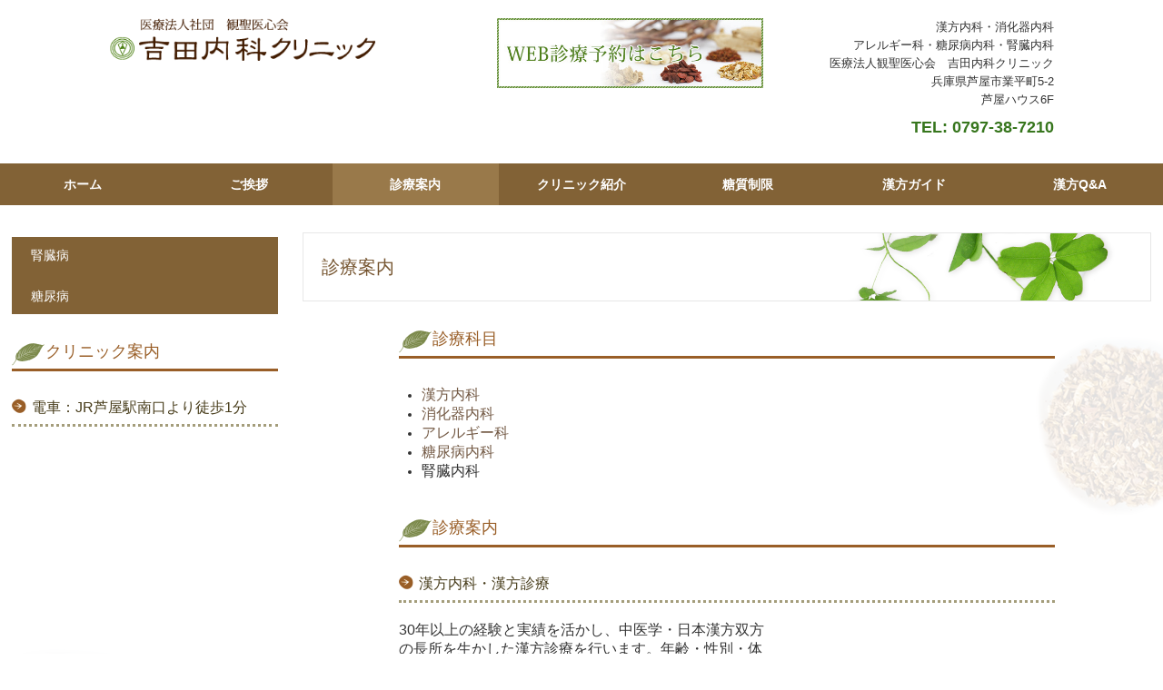

--- FILE ---
content_type: text/html; charset=utf-8
request_url: https://www.yoshida-naika-cl.com/medical-info
body_size: 11545
content:
<!DOCTYPE html><!--[if lt IE 7]>      <html class="no-js lt-ie10 lt-ie9 lt-ie8 lt-ie7"> <![endif]--><!--[if IE 7]>         <html class="no-js lt-ie10 lt-ie9 lt-ie8"> <![endif]--><!--[if IE 8]>         <html class="no-js lt-ie10 lt-ie9"> <![endif]--><!--[if IE 9]>         <html class="no-js lt-ie10"> <![endif]--><!--[if(gt IE 9)|!(IE)]><!--><html class="no-js" lang="ja"><!--<![endif]--><head>
<!-- Google Tag Manager -->
<script>(function(w,d,s,l,i){w[l]=w[l]||[];w[l].push({'gtm.start':
new Date().getTime(),event:'gtm.js'});var f=d.getElementsByTagName(s)[0],
j=d.createElement(s),dl=l!='dataLayer'?'&l='+l:'';j.async=true;j.src=
'https://www.googletagmanager.com/gtm.js?id='+i+dl+ '&gtm_auth=LXXS8VCDtPzSEan7JBKrzQ&gtm_preview=env-1&gtm_cookies_win=x';f.parentNode.insertBefore(j,f);
})(window,document,'script','dataLayer','GTM-T3G28GP');</script>
<!-- End Google Tag Manager -->

<style>

    .default-font-Gothic {
      font-family: メイリオ, Meiryo, ヒラギノ角ゴ Pro W3, Hiragino Kaku Gothic Pro, Osaka, ＭＳ Ｐゴシック, sans-serif;
    }
    .slider-wrapper.default-font-Gothic .nivo-caption {
      font-family: メイリオ, Meiryo, ヒラギノ角ゴ Pro W3, Hiragino Kaku Gothic Pro, Osaka, ＭＳ Ｐゴシック, sans-serif;
    }
  

    .default-font-MingDynastyBody {
      font-family: ヒラギノ明朝 Pro W6, Hiragino Mincho Pro, HGS明朝E, ＭＳ Ｐ明朝, serif;
    }
    .slider-wrapper.default-font-MingDynastyBody .nivo-caption {
      font-family: ヒラギノ明朝 Pro W6, Hiragino Mincho Pro, HGS明朝E, ＭＳ Ｐ明朝, serif;
    }
  

    .default-font-RoundLetters {
      font-family: Lucida Grande, segoe UI, ヒラギノ丸ゴ ProN W4, Hiragino Maru Gothic Pro, HG丸ゴシックM-PRO, HGMaruGothicMPRO, メイリオ, Meiryo, Verdana, Arial, sans-serif;
    }
    .slider-wrapper.default-font-RoundLetters .nivo-caption {
      font-family: Lucida Grande, segoe UI, ヒラギノ丸ゴ ProN W4, Hiragino Maru Gothic Pro, HG丸ゴシックM-PRO, HGMaruGothicMPRO, メイリオ, Meiryo, Verdana, Arial, sans-serif;
    }
  

    .default-font-SemiCursiveScript {
      font-family: HG行書体, HGP行書体, cursive;
    }
    .slider-wrapper.default-font-SemiCursiveScript .nivo-caption {
      font-family: HG行書体, HGP行書体, cursive;
    }
  

    .default-font-SansSerif {
      font-family: Helvetica Neue, Helvetica, Arial, sans-serif;
    }
    .slider-wrapper.default-font-SansSerif .nivo-caption {
      font-family: Helvetica Neue, Helvetica, Arial, sans-serif;
    }
  

    .default-font-Serif {
      font-family: Times New Roman, Times, serif;
    }
    .slider-wrapper.default-font-Serif .nivo-caption {
      font-family: Times New Roman, Times, serif;
    }
  

    .default-font-Monospace {
      font-family: Courier, monospace;
    }
    .slider-wrapper.default-font-Monospace .nivo-caption {
      font-family: Courier, monospace;
    }
  

    .default-font-Cursive {
      font-family: Zapf Chancery, cursive;
    }
    .slider-wrapper.default-font-Cursive .nivo-caption {
      font-family: Zapf Chancery, cursive;
    }
  
</style>


  <meta charset="utf-8">
  <meta http-equiv="X-UA-Compatible" content="IE=edge,chrome=1">
      

      <link rel='shortcut icon' href='/library/5c2ee8de6502652177ad8dee/favicon/5c2ee967ba1bf6c307981e8b/favicon.ico?v=1634190575146'>
                            	<link rel='apple-touch-icon' href='/library/5c2ee8de6502652177ad8dee/favicon/5c2ee967ba1bf6c307981e8b/webclip.png?v=1634190575146'>

  <title>診療案内 | 医療法人観聖医心会　吉田内科クリニック 芦屋市業平町 JR芦屋駅南口より徒歩1分 漢方内科・消化器内科・アレルギー科・糖尿病内科・腎臓内科</title>
  <meta name="description" content="芦屋市業平町、JR芦屋駅南口近く、医療法人観聖医心会　吉田内科クリニックは漢方内科・消化器内科・アレルギー科・糖尿病内科・腎臓内科を標榜しております。糖尿病・高血圧・高脂血症の治療に力をいれています。漢方薬を中心に糖質制限食を積極的に取り入れています。">
  <meta name="keywords" content="芦屋市業平町,JR芦屋駅南口より徒歩1分,漢方内科,消化器内科,アレルギー科,糖尿病内科,腎臓内科,漢方薬,糖質制限食">
  <meta name="viewport" content="width=device-width">
  <link id="base-css" rel="stylesheet" href="/design/css/base.css?v=8.4.0">
  
  <link id="common-css" rel="stylesheet" href="/design/css/common.css?v=8.4.0"><link id="ad-css" rel="stylesheet" href="/design/css/ad.css?v=8.4.0">
  <link id="layout-css" rel="stylesheet" href="/design/layoutC2/css/layout.css?v=8.4.0">
  <link id='global-navi-G005' rel='stylesheet' href='/design/css/global-navi/global-navi-G005.css'/><link id='footer-028' rel='stylesheet' href='/design/css/footer/footer-028.css'/><link id='heading-C004' rel='stylesheet' href='/design/css/heading/heading-C004.css'/><link id='heading-G007' rel='stylesheet' href='/design/css/heading/heading-G007.css'/><link id='bnr-A012' rel='stylesheet' href='/design/css/bnr/bgwhole-textleft_A012.css'/><link id='bnr-006' rel='stylesheet' href='/design/css/bnr/bgwhole-textwhole_006.css'/>
<link rel='stylesheet' id='site-width-superwide-css' href='/design/css/site-width-superwide.css'>
<style id='cms-bg-style' type='text/css'>
div.bg-color {background-color: #ffffff;}
div.bg-img {background-image: url(/library/5c2ee8de6502652177ad8dee/61669024a68ea8d1465179f0.png);
}
</style>
<style id='cms-bg-mainvisual-style' type='text/css'>
</style>
<style id='cms-other-style' type='text/css'>
footer {
                          border-top: 1px solid #bebebe; padding-top: 20px;
                        }
</style>
<style id='cms-color-style' type='text/css'>
div.outer { color: #333333; }
div.outer a { color: #735944; }
div.outer a:hover { color: #50811c; }
[data-module-type*=editable] table th { background-color: #e1dcd2; color: #333333; }
[data-module-type*=editable] table td { background-color: #ffffff; color: #333333; }
[data-module-type*=editable] .table-bordered th,
                        [data-module-type*=editable] .table-bordered td { border: 1px solid #555555; }
                        [data-module-type*=editable] .table-bordered tbody:first-child tr:first-child th,
                        [data-module-type*=editable] .table-bordered tbody:first-child tr:first-child td { border-top: 1px solid #555555; }
                        [data-module-type*=editable] .table-underline th,
                        [data-module-type*=editable] .table-underline td { border-bottom: 1px solid #555555; }
[data-module-type*=editable] hr { border-top: 1px solid #dddddd; }
[data-module-type*=calendar] table th { color: #ffffff; }[data-module-type*=calendar] table th { background-color: #5E5E5E; }[data-module-type*=calendar] table td:not(:has(.holiday)) { color: #333333; }[data-module-type*=calendar] .calendar-table tbody tr.cl-day-status td .cl-day.holiday { color: #FE3E44; }[data-module-type*=calendar] .calendar-table tbody tr.cl-day-status td .cl-day.sunday { color: #FE3E44; }[data-module-type*=calendar] table.calendar-table thead tr.day-of-week th { border-bottom-color: #cccccc; }[data-module-type*=calendar] table.calendar-table tbody tr.cl-day-status td { border-color: #cccccc; }[data-module-type*=calendar] .ex-column { color: #333333; }[data-module-type*=calendar] .ex-column { background-color: #ffffff; }div#g-translate-wrap { background-color: #ffffff; }
div#g-translate-title { color: #333333; }
ol#breadcrumb li { color: #333333; }
ol#breadcrumb li a { color: #0088cc; }
ol#breadcrumb li a:hover { color: #005580; }
</style>
<style id='cms-header-footer-style' type='text/css'>
header div#header-logo a { color: #ffffff;}
header div#header-logo a:hover { color: #ffffff;}
header div.area-text-h1 { color: #ffffff;}
footer [data-module-type=footer-logo] a { color: #ffffff;}
footer [data-module-type=footer-logo] a:hover { color: #ffffff;}
footer ul#footer-link-list li a { color: #735944;}
footer ul#footer-link-list li a:hover { color: #50811c;}
footer address#footer-copyright { color: #333333; text-align: center;}
</style>

<link id="print-css" rel="stylesheet" href="/design/css/print.css?v=8.4.0" media="print">
  <script id="base-js" src="/design/js/base.js?v=8.4.0"></script>



      <script type='text/javascript'>
        var T2P_siteKey = 'yoshida-naika-cl';
        var T2P_pagePath = 'medical-info';
        var _snaq = _snaq || [];
        var hostname = location.host
        _snaq.push(['setCollectorUrl', hostname + '/tracker']);
        _snaq.push(['setAppId', 'yoshida-naika-cl:medical-info']);
        _snaq.push(['setCookieDomain', '']);
        _snaq.push(['trackPageView']);

        (function() {
          var sp = document.createElement('script'); sp.type = 'text/javascript'; sp.async = true; sp.defer = true;
          sp.src = '/common/sp.js';
          var s = document.getElementsByTagName('script')[0]; s.parentNode.insertBefore(sp, s);
        })();
        </script>
  
<!-- Google tag (gtag.js) -->
<script async src="https://www.googletagmanager.com/gtag/js?id=G-R3HE6G71VD"></script>
<script>
  window.dataLayer = window.dataLayer || [];
  function gtag(){dataLayer.push(arguments);}
  gtag('js', new Date());

  gtag('config', 'G-R3HE6G71VD');
</script>

<!-- Global site tag (gtag.js) - Google Analytics -->
<script async src="https://www.googletagmanager.com/gtag/js?id=UA-209524961-81"></script>
<script>
  window.dataLayer = window.dataLayer || [];
  function gtag(){dataLayer.push(arguments);}
  gtag('js', new Date());

  gtag('config', 'UA-209524961-81');
</script>

</head>
<body data-font="timezone" data-timezone="ja">
<!-- Google Tag Manager (noscript) -->
<noscript><iframe src="https://www.googletagmanager.com/ns.html?id=GTM-T3G28GP&gtm_auth=LXXS8VCDtPzSEan7JBKrzQ&gtm_preview=env-1&gtm_cookies_win=x"
height="0" width="0" style="display:none;visibility:hidden"></iframe></noscript>
<!-- End Google Tag Manager (noscript) -->




  <div id="g-translate-wrap" class="g-translate-simple clearfix"><div id="container-g-translate" class="g-container" style="display:none;">
                                      <script>
                                        changeClass();
                                        function changeClass() {
                                          var element = document.getElementById("container-g-translate");
                                          var parent = element.parentNode;
                                          parent.className = "g-translate-hidden clearfix";
                                        }
                                      </script>
                                    </div>
  </div>
  
<div id='bg-color-pat' class='bg-color  '></div>
<div id='bg-img' class='bg-img bg-original bg-position-center-top bg-scroll'><div id='bg-img-color-pat' class='bg-img-color-pat   '></div></div>




<div id="outer" class="outer">
    <div id="wrapper" class="wrapper">
      <div id="container" class="container container-size-superwide">
        <div class="header-wrap">
          <header data-pc-fixed="0" data-mobile-fixed="0">
            <!--▼スマートフォン用メニュー-->
            <div class="visible-phone">
              <div class="navbar">
                <!-- ▼ボタン -->
                <a class="btn btn-navbar " data-toggle="collapse" data-target=".nav-collapse"><img src="/design/images/common/btn-sp-menu.png" alt="MENU"></a>
                <!-- ▲ボタン -->
                <div class="container">
                  <div class="nav-collapse collapse">
                    <nav class="global-nav-side-G005-brown" style="">
                      <ul id="global-nav-s"><li><a href="https://www.yoshida-naika-cl.com/page1">ホーム</a></li>
<li><a href="https://www.yoshida-naika-cl.com/greetings">ご挨拶</a></li>
<li class="active"><a href="https://www.yoshida-naika-cl.com/medical-info">診療案内</a></li>
<li><a href="https://www.yoshida-naika-cl.com/clinic-info">クリニック紹介</a></li>
<li><a href="https://www.yoshida-naika-cl.com/low-carb">糖質制限</a></li>
<li><a href="https://www.yoshida-naika-cl.com/kanpo-guide">漢方ガイド</a></li>
<li><a href="https://www.yoshida-naika-cl.com/kanpo-faq">漢方Q&amp;A</a></li>
<li><a href="https://www.yoshida-naika-cl.com/kidney-disease">腎臓病</a></li>
<li><a href="https://www.yoshida-naika-cl.com/diabetes">糖尿病</a></li>
</ul>
                    </nav>
                  </div>
                </div>
              </div>
            </div>
            <!--▲スマートフォン用メニュー-->
            <div class="row-fluid">
              <div class="area-text-h1 text-h1-upper" data-role="content-h1-upper"><div class="text-align-h1"></div></div>
              <div class="header-inner clearfix" data-role="header"><div class=" span1" data-module-type="cell"></div><div class=" span3" data-module-type="cell"><div class="header-inner-content" data-module-type="header-logo">
    <div id="header-logo" class="site-name logo-left" data-align="left" data-param="吉田内科クリニック 芦屋市 糖尿病・高血圧・高脂血症"><h1><a href="https://www.yoshida-naika-cl.com/"><img src="/library/5c2ee8de6502652177ad8dee/616788af48e39d174990379b.png" alt="吉田内科クリニック 芦屋市 糖尿病・高血圧・高脂血症"></a></h1></div>
  </div></div><div class=" span1" data-module-type="cell"></div><div class=" span3" data-module-type="cell"><div class="header-inner-content" data-module-type="image-editable">
  <div data-layout="1">
    <div>
      <a ondragstart="return false;" target="_blank" href="https://www2.i-helios-net.com/pc/hw2_pc_login.php?MID=5971&amp;portal=bnavi"><img src="/library/5c2ee8de6502652177ad8dee/61678e0cda7892c21c55f350.jpg" unselectable="on" oncontextmenu="return false;" ondragstart="return false;" onselectstart="return false;" class="image-style-undefined" alt="WEB診療予約はこちら"></a>
    </div>
  </div>
</div></div><div class=" span3" data-module-type="cell"><div class="header-inner-content" data-module-type="paragraph-editable">
    <div data-layout="1">
      <div><p id="header-info" style="text-align: right;">
          <span style="background-color: initial;"><font size="2">漢方内科・消化器</font></span><span style="background-color: initial;">内</span><span style="background-color: initial;">科<br></span><span style="background-color: initial;"><font size="2">アレルギー</font></span><span style="background-color: initial;"><font size="2">科・糖尿病内科・</font>腎臓内科<br></span><span style="background-color: initial;">医療法人観聖医心会　</span><span style="background-color: initial;">吉田内科クリニック<br></span><span style="background-color: initial;">兵庫県芦屋市業平町5-2<br></span><span style="background-color: initial;">芦屋ハウス6F</span></p><p id="header-info" style="text-align: right;"><font color="#37761d"><b style=""><font size="4">TEL: <span class="tel-link" href="tel:0797387210" data-tel="0797387210">0797-38-7210
          </span></font></b></font>
        </p>
      </div>
    </div>
  </div></div><div class=" span1" data-module-type="cell"></div></div>
              <div class="area-text-h1 text-h1-bottom" data-role="content-h1-bottom"><div class="text-align-h1"></div></div>
            </div>
          </header>
        </div>
        <div class="row global-nav-upper-wrap">
          <div class="span12">
            <nav class="hidden-phone global-nav-upper-G005-brown global-nav-upper-item7" style="">
              <ul id="global-nav1" class="global-nav-upper "><li><a href='https://www.yoshida-naika-cl.com/page1' >ホーム</a></li>
<li><a href='https://www.yoshida-naika-cl.com/greetings' >ご挨拶</a></li>
<li class='active'><a href='https://www.yoshida-naika-cl.com/medical-info' >診療案内</a></li>
<li><a href='https://www.yoshida-naika-cl.com/clinic-info' >クリニック紹介</a></li>
<li><a href='https://www.yoshida-naika-cl.com/low-carb' >糖質制限</a></li>
<li><a href='https://www.yoshida-naika-cl.com/kanpo-guide' >漢方ガイド</a></li>
<li><a href='https://www.yoshida-naika-cl.com/kanpo-faq' >漢方Q&amp;A</a></li>
</ul>
            </nav>
          </div>
        </div>
        <!-- パンくずリストここから -->
        <div class="row breadcrumb-wrap">
          <div class="span12">
            
          </div>
        </div>
        <!-- パンくずリストここまで -->
        <div class="row outside-main-visual-wrap">
          <div class="span12">
            
          </div>
        </div>
        <div class="row">
          <div class="span3">
            <nav class="hidden-phone global-nav-side-G005-brown" style="">
              <ul id="global-nav2" class="global-nav-side"><li><a href="https://www.yoshida-naika-cl.com/kidney-disease">腎臓病</a></li>
<li><a href="https://www.yoshida-naika-cl.com/diabetes">糖尿病</a></li>
</ul>
            </nav>
            <div id='socialbar' class='off' style='display:none;'><ul id='snsbar'><li class='fb-btn'>
    <div class="fb-like" data-href="https://www.yoshida-naika-cl.com/medical-info" data-width="50" data-layout="button_count" data-show-faces="false" data-send="false"></div>
  </li><li class='tw-btn'>
    <a href="https://twitter.com/share" class="twitter-share-button" data-lang="ja" data-count="none" data-url="https://www.yoshida-naika-cl.com/medical-info">ツイート</a>
  </li></ul>
    <!-- twitter -->
    <script>!function(d,s,id){var js,fjs=d.getElementsByTagName(s)[0],p=/^http:/.test(d.location)?'http':'https';if(!d.getElementById(id)){js=d.createElement(s);js.id=id;js.src=p+'://platform.twitter.com/widgets.js';fjs.parentNode.insertBefore(js,fjs);}}(document, 'script', 'twitter-wjs');</script>

    <!-- facebook -->
    <script>
      var FbResource = {
        fbAppId:"450106218517457",
        fbVersion:"v2.5",
        FBinit:function(){
          FB.init({
            appId:FbResource.fbAppId,
            xfbml:true,
            version:FbResource.fbVersion
          })
        }
      };
      (function(d, s, id) {
        var version = FbResource.fbVersion;
        var appId = FbResource.fbAppId;
        var js, fjs = d.getElementsByTagName(s)[0];
        if (d.getElementById(id)) return;
        js = d.createElement(s); js.id = id;
        js.src = "//connect.facebook.net/ja_JP/sdk.js#xfbml=1&appId="+appId+"&version="+version;
        fjs.parentNode.insertBefore(js, fjs);
      }(document, 'script', 'facebook-jssdk'));
    </script>

    <style>
      ul#snsbar {
        list-style: none;
        margin: 0;
        padding: 0;
      }
      ul#snsbar:after {
        content: " ";
        display: block;
        clear: both;
      }
      ul#snsbar li {
        float: left;
        margin: 0;
        padding: 0;
        margin-right: 10px;
        height: 30px;
      }
      ul#snsbar .pluginCountButton {
        display: none;
      }
      ul#snsbar iframe.twitter-share-button {
        width: 90px !important;
        visibility: visible !important;
        position: static !important;
        height: 20px !important;
      }
    </style>
  </div>
            <div data-role="left-sidebar"><div data-module-type="heading"><h3 class="design-tmpl h3-C004-brown" data-default-design="gorgeous" data-default-color="brown" data-design-class="h4-gorgeous-brown">クリニック案内</h3></div><div data-module-type="heading"><h4 class="design-tmpl h4-C004-brown" data-default-design="gorgeous" data-default-color="brown" data-design-class="h4-gorgeous-brown">電車：JR芦屋駅南口より徒歩1分</h4></div><div data-module-type="map-original">
  <iframe width="100%" height="220" frameborder="0" style="border: 0;" allowfullscreen="" src="https://www.google.com/maps/embed/v1/place?language=ja&amp;q=%E5%85%B5%E5%BA%AB%E7%9C%8C%E8%8A%A6%E5%B1%8B%E5%B8%82%E6%A5%AD%E5%B9%B3%E7%94%BA5-2%E3%80%80%E5%90%89%E7%94%B0%E5%86%85%E7%A7%91%E3%82%AF%E3%83%AA%E3%83%8B%E3%83%83%E3%82%AF&amp;zoom=17&amp;key=AIzaSyAnZbkdG7AL5d-twt0gCintAtCgwBvUn5U"></iframe>
</div><div data-module-type="paragraph-editable">
  <div data-layout="1">
    <div>
      <p><font size="3">
      地図をクリックすると拡大します。
      </font></p>
    </div>
  </div>
</div><div data-module-type="image-editable">
  <div data-layout="1">
    <div>
      <a ondragstart="return false;" target="_blank" href="https://web.gogo.jp/library/5c2ee8de6502652177ad8dee/6166978f42d6ccf455509e51.jpg"><img src="/library/5c2ee8de6502652177ad8dee/6166978f42d6ccf455509e51.jpg" unselectable="on" oncontextmenu="return false;" ondragstart="return false;" onselectstart="return false;" class="image-style-undefined" alt="地図"></a>
    </div>
  </div>
</div><div data-module-type="paragraph-editable">
  <div data-layout="1">
    <div>
      <p><font size="3"><b>■院長<br></b></font><span style="font-size: 16px;">吉田 光範</span><br></p><p><font size="3"><b>■所在地<br></b></font><span style="font-size: 16px;">〒659-0068</span><br><span style="font-size: 16px;">兵庫県芦屋市業平町5-2<br>芦屋ハウス6F</span><br></p><p><font size="3"><b>■診療科目<br></b></font><span style="font-size: 16px;">漢方内科・消化器内科・アレルギー科・糖尿病内科・腎臓内科</span><br></p><p><font size="3"><b>■電話番号<br></b></font><span style="font-size: 16px;"><span class="tel-link" href="tel:0797387210" data-tel="0797387210">0797-38-7210</span></span><br></p>
    </div>
  </div>
</div><div data-module-type="heading"><h4 class="design-tmpl h4-C004-green" data-default-design="gorgeous" data-default-color="brown" data-design-class="h4-gorgeous-brown">診療予約サービス</h4></div><div data-module-type="paragraph-editable">
  <div data-layout="1">
    <div>
      <p><font size="3">
      パソコン、スマホ、ケイタイで診療予約ができます。
      </font></p>
    </div>
  </div>
</div><div data-module-type="banner">
  <a ondragstart="return false;" target="_blank" href="https://www2.i-helios-net.com/pc/hw2_pc_login.php?MID=5971"><div class="bnr-wrapper bnr-a012-green bnr-bgwhole-texthalf bnr-texthalf-fixed bnr-space-off clearfix bnr-desc-black bnr-btn-text-white bnr-al-l">
    <div class="bnr-area-bg" data-url="url('/material/lib07/37390792.jpg')" style="background-image: url('/material/lib07/37390792.jpg');" data-filename="">
      <div class="bnr-area-text" style="background: linear-gradient(to right, rgba(255, 255, 255, 0.8) 30%, rgba(255, 255, 255, 0) 100%);">
        <div class="bnr-catch-desc" style="font-weight: normal; color: rgb(136, 136, 136); display: none;">ここにキャッチフレーズの説明を入力してください</div>
        <div class="bnr-catch" style="font-weight: bold; color: rgb(80, 129, 28); display: block;">WEB診療予約<div class="bnr-catch-underline" style="background-color: rgb(80, 129, 28);"></div></div>
        <div class="bnr-desc" style="font-weight: normal; color: rgb(51, 51, 51); display: none;">ここに説明文を入力してください。ここに説明文を入力してください。</div>
        <div class="bnr-area-btn" style="display: none;">
          <div class="bnr-btn bnr-btn-color-with001">
            <div class="bnr-btn-inner" style="background: rgb(1, 115, 41); color: rgb(255, 255, 255);">
              
              <span class="content-btn-text">ボタンテキスト</span>
              <i class="icon-chevron-right"></i>
            </div>
          </div>
        </div>        
      </div>
    </div>
  </div></a>
</div><div data-module-type="heading"><h4 class="design-tmpl h4-C004-brown" data-default-design="gorgeous" data-default-color="brown" data-design-class="h4-gorgeous-brown">問診表ダウンロード</h4></div><div data-module-type="banner">
  <a ondragstart="return false;" data-file-download="pdf" target="_blank" href="/library/5c2ee8de6502652177ad8dee/616788a3e121b619315920ba.pdf"><div class="bnr-wrapper bnr-a012-green bnr-bgwhole-texthalf bnr-texthalf-fixed bnr-space-off clearfix bnr-desc-black bnr-btn-text-white bnr-al-l">
    <div class="bnr-area-bg" data-url="url('/material/lib03/793127_1.jpg')" style="background-image: url('/material/lib03/793127_1.jpg');" data-filename="">
      <div class="bnr-area-text" style="background: linear-gradient(to right, rgba(255, 255, 255, 0.8) 30%, rgba(255, 255, 255, 0) 100%);">
        <div class="bnr-catch-desc" style="font-weight: normal; color: rgb(136, 136, 136); display: none;">ここにキャッチフレーズの説明を入力してください</div>
        <div class="bnr-catch" style="font-weight: bold; color: rgb(115, 89, 68); display: block;">問診票DLはこちら<div class="bnr-catch-underline" style="background-color: rgb(115, 89, 68);"></div></div>
        <div class="bnr-desc" style="font-weight: normal; color: rgb(51, 51, 51); display: none;">ここに説明文を入力してください。ここに説明文を入力してください。</div>
        <div class="bnr-area-btn" style="display: none;">
          <div class="bnr-btn bnr-btn-color-with001">
            <div class="bnr-btn-inner" style="background: rgb(1, 115, 41); color: rgb(255, 255, 255);">
              
              <span class="content-btn-text">ボタンテキスト</span>
              <i class="icon-chevron-right"></i>
            </div>
          </div>
        </div>        
      </div>
    </div>
  </div></a>
</div><div data-module-type="heading"><h4 class="design-tmpl h4-C004-green" data-default-design="gorgeous" data-default-color="brown" data-design-class="h4-gorgeous-brown">お問合せはこちら</h4></div><div data-module-type="banner">
  <span class="tel-link" href="tel:0797387210" data-tel="0797387210"><div class="bnr-wrapper bnr-006-green bnr-bgwhole-textwhole bnr-space-off clearfix bnr-catch-white bnr-catch-desc-white bnr-desc-black bnr-btn-text-white bnr-al-c">
    <div class="bnr-area-bg" data-url="url('/material/lib07/19565225.jpg')" style="background-image: url('/material/lib07/19565225.jpg');" data-filename="">
      <div class="bnr-area-text" style="background-color: rgba(80, 129, 28, 0.6);">
        <div class="bnr-desc" style="font-weight: normal; color: rgb(51, 51, 51); display: none;">ここに説明文を入力してください。ここに説明文を入力してください。</div>
        <div class="bnr-catch" style="font-weight: bold; color: rgb(255, 255, 255); display: block;">0797-38-7210<div class="bnr-catch-underline" style="background-color: rgb(255, 255, 255);"></div></div>
        <div class="bnr-catch-desc" style="font-weight: normal; color: rgb(255, 255, 255); display: block;">お電話でのお問合せはこちら</div>
        <div class="bnr-area-btn" style="display: none;">
          <div class="bnr-btn bnr-btn-color-with001">
            <div class="bnr-btn-inner" style="background: rgb(1, 115, 41); color: rgb(255, 255, 255);">
              
              <span class="content-btn-text">ボタンテキスト</span>
              <i class="icon-chevron-right"></i>
            </div>
          </div>
        </div>        
      </div>
    </div>
  </div></span>
</div></div>
          </div>
          <div class="span9" data-role="contents"><div class="row" data-module-type="container"><div class=" span9" data-module-type="cell"><div data-module-type="heading"><h2 class="design-tmpl h2-G007-brown" data-default-design="gorgeous" data-default-color="brown" data-design-class="h2-C005-brown">診療案内</h2></div></div></div><div class="row" data-module-type="container"><div class=" span1" data-module-type="cell"></div><div class=" span7" data-module-type="cell"><div data-module-type="heading"><h3 class="design-tmpl h3-C004-brown" data-default-design="gorgeous" data-default-color="brown" data-design-class="h3-C004-brown">診療科目</h3></div><div data-module-type="paragraph-editable">
  <div data-layout="1">
    <div>
      <p></p><ul><li><span style="font-size: 16px;"><a href="https://www.yoshida-naika-cl.com/medical-info#ttl-navi01" class="" data-page-id="5c2eedee58dc094116ab30ee" data-heading-id="ttl-navi01" data-part="page">漢方内科</a></span></li><li><span style="font-size: 16px;"><a href="https://www.yoshida-naika-cl.com/medical-info#ttl-navi03" class="" data-page-id="5c2eedee58dc094116ab30ee" data-heading-id="ttl-navi03" data-part="page">消化器内科</a></span></li><li><span style="font-size: 16px;"><a href="https://www.yoshida-naika-cl.com/medical-info#ttl-navi04" class="" data-page-id="5c2eedee58dc094116ab30ee" data-heading-id="ttl-navi04" data-part="page">アレルギー科</a></span></li><li><span style="font-size: 16px;"><a href="https://www.yoshida-naika-cl.com/medical-info#ttl-navi02" class="" data-page-id="5c2eedee58dc094116ab30ee" data-heading-id="ttl-navi02" data-part="page">糖尿病内科</a></span></li><li><font class="default-font-Gothic" size="3">腎臓内科</font></li></ul><p></p>
    </div>
  </div>
</div><div data-module-type="heading"><h3 class="design-tmpl h3-C004-brown" data-default-design="gorgeous" data-default-color="brown" data-design-class="h3-C004-brown">診療案内</h3></div><div data-module-type="heading"><h4 id="ttl-navi01" class="design-tmpl h4-C004-brown" data-default-design="gorgeous" data-default-color="brown" data-design-class="h4-C004-brown">漢方内科・漢方診療</h4></div></div><div class=" span1" data-module-type="cell"></div></div><div class="row" data-module-type="container"><div class=" span1" data-module-type="cell"></div><div class=" span4" data-module-type="cell"><div data-module-type="paragraph-editable">
  <div data-layout="1">
    <div>
      <p><font size="3">30年以上の経験と実績を活かし、中医学・日本漢方双方の長所を生かした漢方診療を行います。年齢・性別・体質・生活環境を考慮し、心の状態も含めた上で総合的な診療を行います。</font></p><p><font size="3">院内薬局で、ツムラなどのエキス剤のみならず、漢方生薬をテーラメイドの煎じ薬としても処方しています。</font></p><p><font size="3">保険対応の厳選した漢方薬を基本に、必要に応じて保険外の生薬にも対応します。</font></p>
    </div>
  </div>
</div></div><div class=" span3" data-module-type="cell"><div data-module-type="movie">
  <div class="tag"><div class="fluid-width-video-wrapper" style="padding-top: 56.25%;"><iframe src="https://www.youtube.com/embed/suPm7uJ0x-o?wmode=transparent" title="YouTube video player" frameborder="0" allow="accelerometer; autoplay; clipboard-write; encrypted-media; gyroscope; picture-in-picture" allowfullscreen="" id="fitvid236002"></iframe></div></div>
</div></div><div class=" span1" data-module-type="cell"></div></div><div class="row" data-module-type="container"><div class=" span1" data-module-type="cell"></div><div class=" span7" data-module-type="cell"><div data-module-type="heading"><h4 id="ttl-navi02" class="design-tmpl h4-C004-green" data-default-design="gorgeous" data-default-color="brown" data-design-class="h4-C004-green">糖尿病・糖質制限</h4></div></div><div class=" span1" data-module-type="cell"></div></div><div class="row" data-module-type="container"><div class=" span1" data-module-type="cell"></div><div class=" span4" data-module-type="cell"><div data-module-type="paragraph-editable">
  <div data-layout="1">
    <div>
      <p><span style="font-size: 16px;">糖尿病には、糖質制限食を積極的に指導しています。軽度の方には運動療法も取り入れ、中等症の方にはさらに漢方薬と西洋薬を組み合わせた治療、重症の方は外来のインシュリン導入も実施しています。</span></p><p><span style="font-size: 16px;">一方、糖質制限を取り入れた食事療法にて、1型糖尿病の方にもインシュリン量の大幅軽減、合併症予防を行っています。またインシュリン治療中の2型糖尿病患者さんではインシュリン減量のみならずインシュリンを中止することができた患者さんもおられます。</span></p>
    </div>
  </div>
</div></div><div class=" span3" data-module-type="cell"><div data-module-type="movie">
  <div class="tag"><div class="fluid-width-video-wrapper" style="padding-top: 56.25%;"><iframe src="https://www.youtube.com/embed/TuLQNYgq4XU?wmode=transparent" title="YouTube video player" frameborder="0" allow="accelerometer; autoplay; clipboard-write; encrypted-media; gyroscope; picture-in-picture" allowfullscreen="" id="fitvid390928"></iframe></div></div>
</div></div><div class=" span1" data-module-type="cell"></div></div><div class="row" data-module-type="container"><div class=" span1" data-module-type="cell"></div><div class=" span7" data-module-type="cell"><div data-module-type="heading"><h4 class="design-tmpl h4-C004-brown" data-default-design="gorgeous" data-default-color="brown" data-design-class="h4-C004-brown">高血圧・高脂血症（生活習慣病）・痛風（高尿酸血症</h4></div><div data-module-type="paragraph-editable">
  <div data-layout="1">
    <div>
      <p><font size="3">
      高血圧症・高脂血症の方にも、なるべく運動療法と糖質制限食などの食事療法をお薦めしています。コントロールできない方には漢方薬と西洋薬で治療を行います。服用薬はなるべく少なくできるよう指導しています。
      </font></p>
    </div>
  </div>
</div><div data-module-type="heading"><h4 id="ttl-navi03" class="design-tmpl h4-C004-green" data-default-design="gorgeous" data-default-color="brown" data-design-class="h4-C004-green">内科・消化器疾患</h4></div><div data-module-type="pwithimg-editable">
  <div data-layout="r1" data-sp-layout="off">
    <div>
      <img src="/library/5c2ee8de6502652177ad8dee/61679516140598463d343afa.jpg" unselectable="on" oncontextmenu="return false;" ondragstart="return false;" onselectstart="return false;" class="image-style-undefined" alt="内科・消化器疾患" style="width: 40%;">
      <div>
        <p><font size="3">消化器内視鏡専門医・放射線科専門医として、消化器疾患を中心とした画像診断検査・診断を行っています。</font></p><p><font size="3">患者さんのストレスを軽減する最新型の内視鏡（鼻からの胃カメラ）を導入し、年間200例以上の上部消化器検査を行っています。</font></p><p><font size="3">また、エコー検査やレントゲン検査は胸部・腹部・婦人科臓器甲状腺などの画像診断検査を院長自らが行い診断します。</font></p>
      </div>
    </div>
  </div>
</div><div data-module-type="heading"><h4 id="ttl-navi04" class="design-tmpl h4-C004-brown" data-default-design="gorgeous" data-default-color="brown" data-design-class="h4-C004-brown">アレルギー疾患</h4></div><div data-module-type="paragraph-editable">
  <div data-layout="1">
    <div>
      <p><span style="font-size: 16px;">体質・食生活・生活環境・ストレス・時節など複合的に関係している疾患ですので、糖質制限などの食養生、運動療法、睡眠障害の改善など、生活習慣の改善と精神面のバランスを改善しながら、漢方・西洋薬でコントロールする治療を行います。</span><br></p>
    </div>
  </div>
</div><div data-module-type="heading"><h4 class="design-tmpl h4-C004-green" data-default-design="gorgeous" data-default-color="brown" data-design-class="h4-C004-green">オンライン診療　→<font color="#fe0000">　一時中止しています。</font></h4></div><div data-module-type="paragraph-editable">
  <div data-layout="1">
    <div>
      <p><span style="font-size: 16px;"><strike>疾患の種類、通院歴などに健康保険適用の場合には制限があります。費用も含めご説明しますので、ご希望の方は直接院長へご相談下さい。</strike></span><br></p>
    </div>
  </div>
</div></div><div class=" span1" data-module-type="cell"></div></div><div class="row" data-module-type="container"><div class=" span1" data-module-type="cell"></div><div class=" span7" data-module-type="cell"><div data-module-type="heading"><h4 class="design-tmpl h4-C004-brown" data-default-design="gorgeous" data-default-color="brown" data-design-class="h4-C004-brown">健康相談</h4></div><div data-module-type="paragraph-editable">
  <div data-layout="1">
    <div>
      <p><span style="font-size: 16px;">不眠、お肌の悩み、メンタル、更年期障害、男性更年期障害、糖質制限食、マクロビオテック、運動指導、メタボリックシンドロームなど日常生活を健康に過ごすためのノウハウを指導します。</span><br></p>
    </div>
  </div>
</div><div data-module-type="heading"><h4 class="design-tmpl h4-C004-green" data-default-design="gorgeous" data-default-color="brown" data-design-class="h4-C004-green">往診・在宅診療</h4></div><div data-module-type="paragraph-editable">
  <div data-layout="1">
    <div>
      <p><span style="font-size: 16px;">必要に応じて、往診・在宅診療・訪問診療を行っています。介護側の心の相談、費用の相談、介護施設の紹介、在宅治療計画などの相談に応じます。</span><br></p>
    </div>
  </div>
</div><div data-module-type="heading"><h4 class="design-tmpl h4-C004-brown" data-default-design="gorgeous" data-default-color="brown" data-design-class="h4-C004-brown">健康診断・検診</h4></div><div data-module-type="paragraph-editable">
  <div data-layout="1">
    <div>
      <p><span style="font-size: 16px;">老人診断、特定健診のみならず、一般的な健康診断、企業検診も実施しています。</span><br></p>
    </div>
  </div>
</div></div><div class=" span1" data-module-type="cell"></div></div><div class="row" data-module-type="container"><div class=" span1" data-module-type="cell"></div><div class=" span7" data-module-type="cell"><div data-module-type="heading"><h3 class="design-tmpl h3-C004-brown" data-default-design="gorgeous" data-default-color="brown" data-design-class="h3-C004-brown">検査案内</h3></div><div data-module-type="heading"><h4 class="design-tmpl h4-C004-brown" data-default-design="gorgeous" data-default-color="brown" data-design-class="h4-C004-brown">検査項目</h4></div></div><div class=" span1" data-module-type="cell"></div></div><div class="row" data-module-type="container"><div class=" span1" data-module-type="cell"></div><div class=" span4" data-module-type="cell"><div data-module-type="paragraph-editable">
  <div data-layout="1">
    <div>
      <p></p><ul><li><font size="3">心臓：心電図検査・24時間モニター心電図検査・心臓トップラー超音波検査</font></li><li><font size="3">血管：血圧検査・24時間自動血圧検査・動脈硬化（脈波）検査・血管年齢検査</font></li><li><font size="3">食道・胃・十二指腸：胃カメラ（経鼻内視鏡検査）・レントゲン検査</font></li><li><font size="3">肺・呼吸機能：胸部レントゲン検査・スパイロメーター検査</font></li><li><font size="3">肝臓・胆嚢・膵臓・腎臓：腹部超音波検査</font></li><li><font size="3">子宮・卵巣：超音波検査</font></li><li><font size="3">甲状腺・頸動脈：頸部超音波検査</font></li><li><font size="3">骨：骨密度検査</font></li></ul><p></p><p><font size="3">CT検査・MRI検査・MRA検査・PET検査などは上記検査結果に応じて症状と患者さんの希望に応じて速やかに連携病院へ要請します。</font></p><p><font size="3">検査予約受付 診療時間内に<span class="tel-link" href="tel:0797387210" data-tel="0797387210">0797-38-7210</span>にてご予約下さい。</font></p>
    </div>
  </div>
</div></div><div class=" span3" data-module-type="cell"><div data-module-type="movie">
  <div class="tag"><div class="fluid-width-video-wrapper" style="padding-top: 56.25%;"><iframe src="https://www.youtube.com/embed/QFpTBlvrkC8?wmode=transparent" title="YouTube video player" frameborder="0" allow="accelerometer; autoplay; clipboard-write; encrypted-media; gyroscope; picture-in-picture" allowfullscreen="" id="fitvid879831"></iframe></div></div>
</div></div><div class=" span1" data-module-type="cell"></div></div><div class="row" data-module-type="container"><div class=" span1" data-module-type="cell"></div><div class=" span7" data-module-type="cell"><div data-module-type="heading"><h3 class="design-tmpl h3-C004-brown" data-default-design="gorgeous" data-default-color="brown" data-design-class="h3-C004-brown">連携病院</h3></div><div data-module-type="paragraph-editable">
  <div data-layout="1">
    <div><p><span style="font-size: 16px;">神戸市立医療センター中央市民病院</span><font size="3">・兵庫医科大学病院・</font><span style="font-size: 16px;">関西ろうさい病院</span><font size="3">・</font><span style="font-size: 16px;">兵庫県立尼崎総合医療センター</span><font size="3">・</font><span style="font-size: 16px;">大阪大学医学部附属病院</span><font size="3">・</font><span style="font-size: 16px;">甲南医療センター</span><font size="3">・神戸赤十字病院・</font><span style="font-size: 16px;">兵庫県立がんセンター</span><font size="3">・</font><span style="font-size: 16px;">国立循環器病研究センター</span><font size="3">・関西電力病院・住友病院・市立芦屋病院・</font><span style="font-size: 16px;">西宮渡辺心臓脳・血管センター</span><font size="3">・西宮渡辺心臓血管センター・高雄病院・東京クリニック・</font><span style="font-size: 16px;">京都府立医科大学附属病院・兵庫県立西宮病院・国立大学法人 神戸大学医学部附属病院・社会医療法人神鋼記念会 神鋼記念病院　など</span></p>
    </div>
  </div>
</div><div data-module-type="heading"><h3 class="design-tmpl h3-C004-brown" data-default-design="gorgeous" data-default-color="brown" data-design-class="h3-C004-brown">診療報酬について</h3></div><div data-module-type="heading"><h4 class="design-tmpl h4-C004-brown" data-default-design="gorgeous" data-default-color="brown" data-design-class="h4-C004-brown">機能強化加算</h4></div><div data-module-type="paragraph-editable">
  <div data-layout="1">
    <div><p></p><ul><li><span style="font-size: 16px;">患者さんが受診している他の医療機関及び処方されている医薬品を把握し、必要な服薬管理を行っています。</span></li><li><span style="font-size: 16px;">専門医師又は専門医療機関への紹介を行っています。</span></li><li><span style="font-size: 16px;">健康診断の結果等の健康管理に係る相談に応じています。</span></li></ul><p></p>
    </div>
  </div>
</div><div data-module-type="heading"><h4 class="design-tmpl h4-C004-brown" data-default-design="gorgeous" data-default-color="brown" data-design-class="h4-C004-brown">明細書発行体制等加算</h4></div><div data-module-type="paragraph-editable">
  <div data-layout="1">
    <div><p></p><ul><li><span style="font-size: 16px;">明細書を無料で発行しています。 必要のない場合は申し出てください。</span></li></ul><p></p>
    </div>
  </div>
</div><div data-module-type="heading"><h4 class="design-tmpl h4-C004-brown" data-default-design="gorgeous" data-default-color="brown" data-design-class="h4-C004-brown">地域包括診療加算</h4></div><div data-module-type="paragraph-editable">
  <div data-layout="1">
    <div><p></p><ul><li><span style="font-size: 16px;">健康相談及び予防接種に係る相談を行っています。</span><br></li><li><font size="3">当該保険医療機関に通院する患者さんについて、介護支援専門員及び相談支援専門員からの相談に適切に対応します。</font></li><li><font size="3">患者さんの状態に応じ、28 日以上の長期の投薬を行うことができます。</font></li><li><font size="3">介護保険制度の利用等に関する相談を実施しています。</font></li></ul><p></p>
    </div>
  </div>
</div><div data-module-type="heading"><h4 class="design-tmpl h4-C004-brown" data-default-design="gorgeous" data-default-color="brown" data-design-class="h4-C004-brown">一般名処方加算</h4></div><div data-module-type="paragraph-editable">
  <div data-layout="1">
    <div><p></p><ul><li><span style="font-size: 16px;">後発医薬品があるお薬については、患者様へご説明の上、商品名ではなく一般名（有効成分の名称）で処方す</span><span style="font-size: 16px;">る場合がございます。</span></li></ul><p></p>
    </div>
  </div>
</div><div data-module-type="heading"><h3 class="design-tmpl h3-C004-brown" data-default-design="gorgeous" data-default-color="brown" data-design-class="h3-C004-brown">高血圧、脂質異常症、糖尿病にて通院中の患者さんへ</h3></div><div data-module-type="heading"><h4 class="design-tmpl h4-C004-brown" data-default-design="gorgeous" data-default-color="brown" data-design-class="h4-C004-brown">特定疾患管理料から生活習慣病管理料への移行について</h4></div><div data-module-type="paragraph-editable">
  <div data-layout="1">
    <div><p><span style="font-size: 16px;">生活習慣病（高血圧、脂質異常症、糖尿病）の患者数が増加しており、年々増加する生活習慣病対策の一環とし</span><span style="font-size: 16px;">て、厚労省は2024年6月1日に診療報酬を改定し、これまで診療所で算定してきた『特定疾患管理料』を廃止し、</span><span style="font-size: 16px;">個人に応じた療養計画に基づきより専門的・総合的な治療管理を行う『生活習慣病管理料』へ移行するよう指示</span><span style="font-size: 16px;">がありました。</span></p><p><span style="font-size: 16px;">本改定に伴い、令和6年(2024年)6月1日から、高血圧・脂質異常症・糖尿病のいずれかを主病名とする患者さん</span><span style="font-size: 16px;">で、『特定疾患管理料』を算定していた方は『生活習慣病管理料』へと移行します。<br></span><span style="font-size: 16px;">この度の改定によって、『療養計画書』へ署名（サイン）を頂く必要がありますので、どうかご協力のほどよろ</span><span style="font-size: 16px;">しくお願いします。</span></p>
    </div>
  </div>
</div></div><div class=" span1" data-module-type="cell"></div></div><div class="row" data-module-type="container"><div class=" span1" data-module-type="cell"></div><div class=" span7" data-module-type="cell"><div data-module-type="heading"><h3 class="design-tmpl h3-C004-brown" data-default-design="gorgeous" data-default-color="brown" data-design-class="h3-C004-brown">吉田内科クリニックの後発医薬品の取組み</h3></div><div data-module-type="paragraph-editable">
  <div data-layout="1">
    <div><p></p><ul><li><span style="font-size: 16px;">後発医薬品（ジェネリック医薬品）の使用に積極的に取り組んでいます。</span></li><li><span style="font-size: 16px;">医薬品の供給が滞った場合、医薬品の処方内容等の変更に関して適切な対応ができる体制が整備されています。</span></li><li><span style="font-size: 16px;">医薬品の供給状況によって投与する薬剤が変更となる場合がございます。</span><span style="font-size: 16px;">変更する場合は患者さまに十分に説明します。</span></li></ul><p></p>
    </div>
  </div>
</div></div><div class=" span1" data-module-type="cell"></div></div></div>
        </div>
        <footer>
          <div data-role="footer"><div class="row-fluid" data-module-type="container"><div class=" span4" data-module-type="cell"></div><div class=" span4" data-module-type="cell"><div data-module-type="html-editable">
  <div class="tag"><p style="text-align: center;"><a href="#outer"><img src="https://web.gogo.jp/library/5c2ee8de6502652177ad8dee/6167a6189dc921345de950c8.png" unselectable="on" oncontextmenu="return false;" ondragstart="return false;" start="return false;" class="" alt="PAGE TOP" onselectstart="return false;"></a></p></div>
</div></div><div class=" span4" data-module-type="cell"></div></div><div class="row-fluid" data-module-type="container"><div class=" span12" data-module-type="cell"><div data-module-type="footer-pagelink"><ul id="footer-link-list" class="hidden-phone footer-link-028-brown"><li><a href="https://www.yoshida-naika-cl.com/page1">ホーム</a></li><li><a href="https://www.yoshida-naika-cl.com/greetings">ご挨拶</a></li><li><a href="https://www.yoshida-naika-cl.com/medical-info">診療案内</a></li><li><a href="https://www.yoshida-naika-cl.com/clinic-info">クリニック紹介</a></li><li><a href="https://www.yoshida-naika-cl.com/low-carb">糖質制限</a></li><li><a href="https://www.yoshida-naika-cl.com/kanpo-guide">漢方ガイド</a></li><li><a href="https://www.yoshida-naika-cl.com/kanpo-faq">漢方Q&amp;A</a></li><li><a href="https://www.yoshida-naika-cl.com/kidney-disease">腎臓病</a></li><li><a href="https://www.yoshida-naika-cl.com/diabetes">糖尿病</a></li></ul></div></div></div></div>
          <address id="footer-copyright">Copyright (c) 2022 - 2026 医療法人観聖医心会　吉田内科クリニック All Rights Reserved.</address>
        <div id="dummy-footer-banner-ad" data-role="footer-banner"></div>
</footer>
      </div>
    </div>
  
</div>



<script src="/common/js/jquery.lazyload.min.js"></script>
<script>
$(function() {
  $("img.lazy", "[data-role=main-visual]").lazyload({
    effect: "fadeIn",
    threshold: 200
  });
  $("img.lazy", "[data-role=contents]").lazyload({
    effect: "fadeIn",
    threshold: 200
  });
  $("img.lazy", "[data-role$=sidebar]").lazyload({
    effect: "fadeIn",
    threshold: 200
  });
  $("img.lazy", "[data-role=footer]").lazyload({
    effect: "fadeIn",
    threshold: 200
  });
});
</script>
<script src='https://www.youtube.com/iframe_api'></script>



<div id="footer-banner-ad" data-role="footer-banner">
                  <a ondragstart="return false;" target="_blank" href="https://www2.i-helios-net.com/pc/hw2_pc_login.php?MID=5971">
                    <img src="/library/5c2ee8de6502652177ad8dee/6167c4839dc921345de96887.jpg" title="" alt="WEB診療予約はこち" unselectable="on" oncontextmenu="return false;" ondragstart="return false;" onselectstart="return false;" class="image-style-undefined" contenteditable="false">
                  </a>
                </div>
</body></html>

--- FILE ---
content_type: text/css
request_url: https://www.yoshida-naika-cl.com/design/css/global-navi/global-navi-G005.css
body_size: 4388
content:
@charset "UTF-8";
nav.global-nav-upper-G005-red,
nav.global-nav-side-G005-red,
nav.global-nav-upper-G005-orange,
nav.global-nav-side-G005-orange,
nav.global-nav-upper-G005-yellow,
nav.global-nav-side-G005-yellow,
nav.global-nav-upper-G005-yellowgreen,
nav.global-nav-side-G005-yellowgreen,
nav.global-nav-upper-G005-green,
nav.global-nav-side-G005-green,
nav.global-nav-upper-G005-aqua,
nav.global-nav-side-G005-aqua,
nav.global-nav-upper-G005-blue,
nav.global-nav-side-G005-blue,
nav.global-nav-upper-G005-brown,
nav.global-nav-side-G005-brown,
nav.global-nav-upper-G005-pink,
nav.global-nav-side-G005-pink,
nav.global-nav-upper-G005-purple,
nav.global-nav-side-G005-purple,
nav.global-nav-upper-G005-black,
nav.global-nav-side-G005-black,
nav.global-nav-upper-G005-colorful,
nav.global-nav-side-G005-colorful {
  margin: 0 0 20px;
  padding: 0;
}
nav.global-nav-upper-G005-red ul,
nav.global-nav-side-G005-red ul,
nav.global-nav-upper-G005-orange ul,
nav.global-nav-side-G005-orange ul,
nav.global-nav-upper-G005-yellow ul,
nav.global-nav-side-G005-yellow ul,
nav.global-nav-upper-G005-yellowgreen ul,
nav.global-nav-side-G005-yellowgreen ul,
nav.global-nav-upper-G005-green ul,
nav.global-nav-side-G005-green ul,
nav.global-nav-upper-G005-aqua ul,
nav.global-nav-side-G005-aqua ul,
nav.global-nav-upper-G005-blue ul,
nav.global-nav-side-G005-blue ul,
nav.global-nav-upper-G005-brown ul,
nav.global-nav-side-G005-brown ul,
nav.global-nav-upper-G005-pink ul,
nav.global-nav-side-G005-pink ul,
nav.global-nav-upper-G005-purple ul,
nav.global-nav-side-G005-purple ul,
nav.global-nav-upper-G005-black ul,
nav.global-nav-side-G005-black ul,
nav.global-nav-upper-G005-colorful ul,
nav.global-nav-side-G005-colorful ul {
  list-style: none;
}
nav.global-nav-upper-G005-red ul li,
nav.global-nav-side-G005-red ul li,
nav.global-nav-upper-G005-orange ul li,
nav.global-nav-side-G005-orange ul li,
nav.global-nav-upper-G005-yellow ul li,
nav.global-nav-side-G005-yellow ul li,
nav.global-nav-upper-G005-yellowgreen ul li,
nav.global-nav-side-G005-yellowgreen ul li,
nav.global-nav-upper-G005-green ul li,
nav.global-nav-side-G005-green ul li,
nav.global-nav-upper-G005-aqua ul li,
nav.global-nav-side-G005-aqua ul li,
nav.global-nav-upper-G005-blue ul li,
nav.global-nav-side-G005-blue ul li,
nav.global-nav-upper-G005-brown ul li,
nav.global-nav-side-G005-brown ul li,
nav.global-nav-upper-G005-pink ul li,
nav.global-nav-side-G005-pink ul li,
nav.global-nav-upper-G005-purple ul li,
nav.global-nav-side-G005-purple ul li,
nav.global-nav-upper-G005-black ul li,
nav.global-nav-side-G005-black ul li,
nav.global-nav-upper-G005-colorful ul li,
nav.global-nav-side-G005-colorful ul li {
  padding: 0;
}
nav.global-nav-upper-G005-red ul li a,
nav.global-nav-side-G005-red ul li a,
nav.global-nav-upper-G005-orange ul li a,
nav.global-nav-side-G005-orange ul li a,
nav.global-nav-upper-G005-yellow ul li a,
nav.global-nav-side-G005-yellow ul li a,
nav.global-nav-upper-G005-yellowgreen ul li a,
nav.global-nav-side-G005-yellowgreen ul li a,
nav.global-nav-upper-G005-green ul li a,
nav.global-nav-side-G005-green ul li a,
nav.global-nav-upper-G005-aqua ul li a,
nav.global-nav-side-G005-aqua ul li a,
nav.global-nav-upper-G005-blue ul li a,
nav.global-nav-side-G005-blue ul li a,
nav.global-nav-upper-G005-brown ul li a,
nav.global-nav-side-G005-brown ul li a,
nav.global-nav-upper-G005-pink ul li a,
nav.global-nav-side-G005-pink ul li a,
nav.global-nav-upper-G005-purple ul li a,
nav.global-nav-side-G005-purple ul li a,
nav.global-nav-upper-G005-black ul li a,
nav.global-nav-side-G005-black ul li a,
nav.global-nav-upper-G005-colorful ul li a,
nav.global-nav-side-G005-colorful ul li a {
  color: #fff;
  display: block;
  text-decoration: none;
}
nav.global-nav-upper-G005-red ul li ul,
nav.global-nav-side-G005-red ul li ul,
nav.global-nav-upper-G005-orange ul li ul,
nav.global-nav-side-G005-orange ul li ul,
nav.global-nav-upper-G005-yellow ul li ul,
nav.global-nav-side-G005-yellow ul li ul,
nav.global-nav-upper-G005-yellowgreen ul li ul,
nav.global-nav-side-G005-yellowgreen ul li ul,
nav.global-nav-upper-G005-green ul li ul,
nav.global-nav-side-G005-green ul li ul,
nav.global-nav-upper-G005-aqua ul li ul,
nav.global-nav-side-G005-aqua ul li ul,
nav.global-nav-upper-G005-blue ul li ul,
nav.global-nav-side-G005-blue ul li ul,
nav.global-nav-upper-G005-brown ul li ul,
nav.global-nav-side-G005-brown ul li ul,
nav.global-nav-upper-G005-pink ul li ul,
nav.global-nav-side-G005-pink ul li ul,
nav.global-nav-upper-G005-purple ul li ul,
nav.global-nav-side-G005-purple ul li ul,
nav.global-nav-upper-G005-black ul li ul,
nav.global-nav-side-G005-black ul li ul,
nav.global-nav-upper-G005-colorful ul li ul,
nav.global-nav-side-G005-colorful ul li ul {
  margin: 0;
  list-style: none;
}
nav.global-nav-upper-G005-red > ul,
nav.global-nav-side-G005-red > ul,
nav.global-nav-upper-G005-orange > ul,
nav.global-nav-side-G005-orange > ul,
nav.global-nav-upper-G005-yellow > ul,
nav.global-nav-side-G005-yellow > ul,
nav.global-nav-upper-G005-yellowgreen > ul,
nav.global-nav-side-G005-yellowgreen > ul,
nav.global-nav-upper-G005-green > ul,
nav.global-nav-side-G005-green > ul,
nav.global-nav-upper-G005-aqua > ul,
nav.global-nav-side-G005-aqua > ul,
nav.global-nav-upper-G005-blue > ul,
nav.global-nav-side-G005-blue > ul,
nav.global-nav-upper-G005-brown > ul,
nav.global-nav-side-G005-brown > ul,
nav.global-nav-upper-G005-pink > ul,
nav.global-nav-side-G005-pink > ul,
nav.global-nav-upper-G005-purple > ul,
nav.global-nav-side-G005-purple > ul,
nav.global-nav-upper-G005-black > ul,
nav.global-nav-side-G005-black > ul,
nav.global-nav-upper-G005-colorful > ul,
nav.global-nav-side-G005-colorful > ul {
  margin: 0;
}
nav.global-nav-upper-G005-red > ul > li,
nav.global-nav-side-G005-red > ul > li,
nav.global-nav-upper-G005-orange > ul > li,
nav.global-nav-side-G005-orange > ul > li,
nav.global-nav-upper-G005-yellow > ul > li,
nav.global-nav-side-G005-yellow > ul > li,
nav.global-nav-upper-G005-yellowgreen > ul > li,
nav.global-nav-side-G005-yellowgreen > ul > li,
nav.global-nav-upper-G005-green > ul > li,
nav.global-nav-side-G005-green > ul > li,
nav.global-nav-upper-G005-aqua > ul > li,
nav.global-nav-side-G005-aqua > ul > li,
nav.global-nav-upper-G005-blue > ul > li,
nav.global-nav-side-G005-blue > ul > li,
nav.global-nav-upper-G005-brown > ul > li,
nav.global-nav-side-G005-brown > ul > li,
nav.global-nav-upper-G005-pink > ul > li,
nav.global-nav-side-G005-pink > ul > li,
nav.global-nav-upper-G005-purple > ul > li,
nav.global-nav-side-G005-purple > ul > li,
nav.global-nav-upper-G005-black > ul > li,
nav.global-nav-side-G005-black > ul > li,
nav.global-nav-upper-G005-colorful > ul > li,
nav.global-nav-side-G005-colorful > ul > li {
  position: relative;
}
nav.global-nav-upper-G005-red > ul > li > a,
nav.global-nav-side-G005-red > ul > li > a,
nav.global-nav-upper-G005-orange > ul > li > a,
nav.global-nav-side-G005-orange > ul > li > a,
nav.global-nav-upper-G005-yellow > ul > li > a,
nav.global-nav-side-G005-yellow > ul > li > a,
nav.global-nav-upper-G005-yellowgreen > ul > li > a,
nav.global-nav-side-G005-yellowgreen > ul > li > a,
nav.global-nav-upper-G005-green > ul > li > a,
nav.global-nav-side-G005-green > ul > li > a,
nav.global-nav-upper-G005-aqua > ul > li > a,
nav.global-nav-side-G005-aqua > ul > li > a,
nav.global-nav-upper-G005-blue > ul > li > a,
nav.global-nav-side-G005-blue > ul > li > a,
nav.global-nav-upper-G005-brown > ul > li > a,
nav.global-nav-side-G005-brown > ul > li > a,
nav.global-nav-upper-G005-pink > ul > li > a,
nav.global-nav-side-G005-pink > ul > li > a,
nav.global-nav-upper-G005-purple > ul > li > a,
nav.global-nav-side-G005-purple > ul > li > a,
nav.global-nav-upper-G005-black > ul > li > a,
nav.global-nav-side-G005-black > ul > li > a,
nav.global-nav-upper-G005-colorful > ul > li > a,
nav.global-nav-side-G005-colorful > ul > li > a {
  color: #fff;
}
nav.global-nav-upper-G005-red > ul > li > a:hover,
nav.global-nav-side-G005-red > ul > li > a:hover,
nav.global-nav-upper-G005-orange > ul > li > a:hover,
nav.global-nav-side-G005-orange > ul > li > a:hover,
nav.global-nav-upper-G005-yellow > ul > li > a:hover,
nav.global-nav-side-G005-yellow > ul > li > a:hover,
nav.global-nav-upper-G005-yellowgreen > ul > li > a:hover,
nav.global-nav-side-G005-yellowgreen > ul > li > a:hover,
nav.global-nav-upper-G005-green > ul > li > a:hover,
nav.global-nav-side-G005-green > ul > li > a:hover,
nav.global-nav-upper-G005-aqua > ul > li > a:hover,
nav.global-nav-side-G005-aqua > ul > li > a:hover,
nav.global-nav-upper-G005-blue > ul > li > a:hover,
nav.global-nav-side-G005-blue > ul > li > a:hover,
nav.global-nav-upper-G005-brown > ul > li > a:hover,
nav.global-nav-side-G005-brown > ul > li > a:hover,
nav.global-nav-upper-G005-pink > ul > li > a:hover,
nav.global-nav-side-G005-pink > ul > li > a:hover,
nav.global-nav-upper-G005-purple > ul > li > a:hover,
nav.global-nav-side-G005-purple > ul > li > a:hover,
nav.global-nav-upper-G005-black > ul > li > a:hover,
nav.global-nav-side-G005-black > ul > li > a:hover,
nav.global-nav-upper-G005-colorful > ul > li > a:hover,
nav.global-nav-side-G005-colorful > ul > li > a:hover {
  color: #fff;
  text-decoration: none;
}
nav.global-nav-upper-G005-red > ul > li > a.active,
nav.global-nav-side-G005-red > ul > li > a.active,
nav.global-nav-upper-G005-orange > ul > li > a.active,
nav.global-nav-side-G005-orange > ul > li > a.active,
nav.global-nav-upper-G005-yellow > ul > li > a.active,
nav.global-nav-side-G005-yellow > ul > li > a.active,
nav.global-nav-upper-G005-yellowgreen > ul > li > a.active,
nav.global-nav-side-G005-yellowgreen > ul > li > a.active,
nav.global-nav-upper-G005-green > ul > li > a.active,
nav.global-nav-side-G005-green > ul > li > a.active,
nav.global-nav-upper-G005-aqua > ul > li > a.active,
nav.global-nav-side-G005-aqua > ul > li > a.active,
nav.global-nav-upper-G005-blue > ul > li > a.active,
nav.global-nav-side-G005-blue > ul > li > a.active,
nav.global-nav-upper-G005-brown > ul > li > a.active,
nav.global-nav-side-G005-brown > ul > li > a.active,
nav.global-nav-upper-G005-pink > ul > li > a.active,
nav.global-nav-side-G005-pink > ul > li > a.active,
nav.global-nav-upper-G005-purple > ul > li > a.active,
nav.global-nav-side-G005-purple > ul > li > a.active,
nav.global-nav-upper-G005-black > ul > li > a.active,
nav.global-nav-side-G005-black > ul > li > a.active,
nav.global-nav-upper-G005-colorful > ul > li > a.active,
nav.global-nav-side-G005-colorful > ul > li > a.active {
  color: #fff;
}
nav.global-nav-upper-G005-red > ul > li > ul > li > a:hover,
nav.global-nav-side-G005-red > ul > li > ul > li > a:hover,
nav.global-nav-upper-G005-orange > ul > li > ul > li > a:hover,
nav.global-nav-side-G005-orange > ul > li > ul > li > a:hover,
nav.global-nav-upper-G005-yellow > ul > li > ul > li > a:hover,
nav.global-nav-side-G005-yellow > ul > li > ul > li > a:hover,
nav.global-nav-upper-G005-yellowgreen > ul > li > ul > li > a:hover,
nav.global-nav-side-G005-yellowgreen > ul > li > ul > li > a:hover,
nav.global-nav-upper-G005-green > ul > li > ul > li > a:hover,
nav.global-nav-side-G005-green > ul > li > ul > li > a:hover,
nav.global-nav-upper-G005-aqua > ul > li > ul > li > a:hover,
nav.global-nav-side-G005-aqua > ul > li > ul > li > a:hover,
nav.global-nav-upper-G005-blue > ul > li > ul > li > a:hover,
nav.global-nav-side-G005-blue > ul > li > ul > li > a:hover,
nav.global-nav-upper-G005-brown > ul > li > ul > li > a:hover,
nav.global-nav-side-G005-brown > ul > li > ul > li > a:hover,
nav.global-nav-upper-G005-pink > ul > li > ul > li > a:hover,
nav.global-nav-side-G005-pink > ul > li > ul > li > a:hover,
nav.global-nav-upper-G005-purple > ul > li > ul > li > a:hover,
nav.global-nav-side-G005-purple > ul > li > ul > li > a:hover,
nav.global-nav-upper-G005-black > ul > li > ul > li > a:hover,
nav.global-nav-side-G005-black > ul > li > ul > li > a:hover,
nav.global-nav-upper-G005-colorful > ul > li > ul > li > a:hover,
nav.global-nav-side-G005-colorful > ul > li > ul > li > a:hover {
  color: #fff;
}
nav.global-nav-upper-G005-red > ul > li > ul > li > a.active,
nav.global-nav-side-G005-red > ul > li > ul > li > a.active,
nav.global-nav-upper-G005-orange > ul > li > ul > li > a.active,
nav.global-nav-side-G005-orange > ul > li > ul > li > a.active,
nav.global-nav-upper-G005-yellow > ul > li > ul > li > a.active,
nav.global-nav-side-G005-yellow > ul > li > ul > li > a.active,
nav.global-nav-upper-G005-yellowgreen > ul > li > ul > li > a.active,
nav.global-nav-side-G005-yellowgreen > ul > li > ul > li > a.active,
nav.global-nav-upper-G005-green > ul > li > ul > li > a.active,
nav.global-nav-side-G005-green > ul > li > ul > li > a.active,
nav.global-nav-upper-G005-aqua > ul > li > ul > li > a.active,
nav.global-nav-side-G005-aqua > ul > li > ul > li > a.active,
nav.global-nav-upper-G005-blue > ul > li > ul > li > a.active,
nav.global-nav-side-G005-blue > ul > li > ul > li > a.active,
nav.global-nav-upper-G005-brown > ul > li > ul > li > a.active,
nav.global-nav-side-G005-brown > ul > li > ul > li > a.active,
nav.global-nav-upper-G005-pink > ul > li > ul > li > a.active,
nav.global-nav-side-G005-pink > ul > li > ul > li > a.active,
nav.global-nav-upper-G005-purple > ul > li > ul > li > a.active,
nav.global-nav-side-G005-purple > ul > li > ul > li > a.active,
nav.global-nav-upper-G005-black > ul > li > ul > li > a.active,
nav.global-nav-side-G005-black > ul > li > ul > li > a.active,
nav.global-nav-upper-G005-colorful > ul > li > ul > li > a.active,
nav.global-nav-side-G005-colorful > ul > li > ul > li > a.active {
  color: #fff;
}
@media (min-width: 768px) and (max-width: 979px) {
  nav.global-nav-upper-G005-red ul li ul li a,
  nav.global-nav-side-G005-red ul li ul li a,
  nav.global-nav-upper-G005-orange ul li ul li a,
  nav.global-nav-side-G005-orange ul li ul li a,
  nav.global-nav-upper-G005-yellow ul li ul li a,
  nav.global-nav-side-G005-yellow ul li ul li a,
  nav.global-nav-upper-G005-yellowgreen ul li ul li a,
  nav.global-nav-side-G005-yellowgreen ul li ul li a,
  nav.global-nav-upper-G005-green ul li ul li a,
  nav.global-nav-side-G005-green ul li ul li a,
  nav.global-nav-upper-G005-aqua ul li ul li a,
  nav.global-nav-side-G005-aqua ul li ul li a,
  nav.global-nav-upper-G005-blue ul li ul li a,
  nav.global-nav-side-G005-blue ul li ul li a,
  nav.global-nav-upper-G005-brown ul li ul li a,
  nav.global-nav-side-G005-brown ul li ul li a,
  nav.global-nav-upper-G005-pink ul li ul li a,
  nav.global-nav-side-G005-pink ul li ul li a,
  nav.global-nav-upper-G005-purple ul li ul li a,
  nav.global-nav-side-G005-purple ul li ul li a,
  nav.global-nav-upper-G005-black ul li ul li a,
  nav.global-nav-side-G005-black ul li ul li a,
  nav.global-nav-upper-G005-colorful ul li ul li a,
  nav.global-nav-side-G005-colorful ul li ul li a,
  nav.global-nav-upper-G005-red ul li ul li.active a,
  nav.global-nav-side-G005-red ul li ul li.active a,
  nav.global-nav-upper-G005-orange ul li ul li.active a,
  nav.global-nav-side-G005-orange ul li ul li.active a,
  nav.global-nav-upper-G005-yellow ul li ul li.active a,
  nav.global-nav-side-G005-yellow ul li ul li.active a,
  nav.global-nav-upper-G005-yellowgreen ul li ul li.active a,
  nav.global-nav-side-G005-yellowgreen ul li ul li.active a,
  nav.global-nav-upper-G005-green ul li ul li.active a,
  nav.global-nav-side-G005-green ul li ul li.active a,
  nav.global-nav-upper-G005-aqua ul li ul li.active a,
  nav.global-nav-side-G005-aqua ul li ul li.active a,
  nav.global-nav-upper-G005-blue ul li ul li.active a,
  nav.global-nav-side-G005-blue ul li ul li.active a,
  nav.global-nav-upper-G005-brown ul li ul li.active a,
  nav.global-nav-side-G005-brown ul li ul li.active a,
  nav.global-nav-upper-G005-pink ul li ul li.active a,
  nav.global-nav-side-G005-pink ul li ul li.active a,
  nav.global-nav-upper-G005-purple ul li ul li.active a,
  nav.global-nav-side-G005-purple ul li ul li.active a,
  nav.global-nav-upper-G005-black ul li ul li.active a,
  nav.global-nav-side-G005-black ul li ul li.active a,
  nav.global-nav-upper-G005-colorful ul li ul li.active a,
  nav.global-nav-side-G005-colorful ul li ul li.active a {
    font-size: 11px !important;
  }
}
nav.global-nav-upper-G005-red ul li:hover ul li,
nav.global-nav-upper-G005-orange ul li:hover ul li,
nav.global-nav-upper-G005-yellow ul li:hover ul li,
nav.global-nav-upper-G005-yellowgreen ul li:hover ul li,
nav.global-nav-upper-G005-green ul li:hover ul li,
nav.global-nav-upper-G005-aqua ul li:hover ul li,
nav.global-nav-upper-G005-blue ul li:hover ul li,
nav.global-nav-upper-G005-brown ul li:hover ul li,
nav.global-nav-upper-G005-pink ul li:hover ul li,
nav.global-nav-upper-G005-purple ul li:hover ul li,
nav.global-nav-upper-G005-black ul li:hover ul li,
nav.global-nav-upper-G005-colorful ul li:hover ul li {
  height: 100% !important;
}
nav.global-nav-upper-G005-red > ul,
nav.global-nav-upper-G005-orange > ul,
nav.global-nav-upper-G005-yellow > ul,
nav.global-nav-upper-G005-yellowgreen > ul,
nav.global-nav-upper-G005-green > ul,
nav.global-nav-upper-G005-aqua > ul,
nav.global-nav-upper-G005-blue > ul,
nav.global-nav-upper-G005-brown > ul,
nav.global-nav-upper-G005-pink > ul,
nav.global-nav-upper-G005-purple > ul,
nav.global-nav-upper-G005-black > ul,
nav.global-nav-upper-G005-colorful > ul {
  font-size: 14px;
}
nav.global-nav-upper-G005-red > ul > li,
nav.global-nav-upper-G005-orange > ul > li,
nav.global-nav-upper-G005-yellow > ul > li,
nav.global-nav-upper-G005-yellowgreen > ul > li,
nav.global-nav-upper-G005-green > ul > li,
nav.global-nav-upper-G005-aqua > ul > li,
nav.global-nav-upper-G005-blue > ul > li,
nav.global-nav-upper-G005-brown > ul > li,
nav.global-nav-upper-G005-pink > ul > li,
nav.global-nav-upper-G005-purple > ul > li,
nav.global-nav-upper-G005-black > ul > li,
nav.global-nav-upper-G005-colorful > ul > li {
  text-align: center;
}
nav.global-nav-upper-G005-red > ul > li > a,
nav.global-nav-upper-G005-orange > ul > li > a,
nav.global-nav-upper-G005-yellow > ul > li > a,
nav.global-nav-upper-G005-yellowgreen > ul > li > a,
nav.global-nav-upper-G005-green > ul > li > a,
nav.global-nav-upper-G005-aqua > ul > li > a,
nav.global-nav-upper-G005-blue > ul > li > a,
nav.global-nav-upper-G005-brown > ul > li > a,
nav.global-nav-upper-G005-pink > ul > li > a,
nav.global-nav-upper-G005-purple > ul > li > a,
nav.global-nav-upper-G005-black > ul > li > a,
nav.global-nav-upper-G005-colorful > ul > li > a {
  color: #fff;
  font-weight: bold;
  text-align: center;
  margin: 10px 2% 10px 2%;
  padding: 3px 10px;
}
nav.global-nav-upper-G005-red > ul > li > ul > li > a,
nav.global-nav-upper-G005-orange > ul > li > ul > li > a,
nav.global-nav-upper-G005-yellow > ul > li > ul > li > a,
nav.global-nav-upper-G005-yellowgreen > ul > li > ul > li > a,
nav.global-nav-upper-G005-green > ul > li > ul > li > a,
nav.global-nav-upper-G005-aqua > ul > li > ul > li > a,
nav.global-nav-upper-G005-blue > ul > li > ul > li > a,
nav.global-nav-upper-G005-brown > ul > li > ul > li > a,
nav.global-nav-upper-G005-pink > ul > li > ul > li > a,
nav.global-nav-upper-G005-purple > ul > li > ul > li > a,
nav.global-nav-upper-G005-black > ul > li > ul > li > a,
nav.global-nav-upper-G005-colorful > ul > li > ul > li > a {
  text-align: left;
  padding: 12px 0 11px 9%;
  font-size: 13px;
}
nav.global-nav-upper-G005-red > ul > li > a:after,
nav.global-nav-upper-G005-orange > ul > li > a:after,
nav.global-nav-upper-G005-yellow > ul > li > a:after,
nav.global-nav-upper-G005-yellowgreen > ul > li > a:after,
nav.global-nav-upper-G005-green > ul > li > a:after,
nav.global-nav-upper-G005-aqua > ul > li > a:after,
nav.global-nav-upper-G005-blue > ul > li > a:after,
nav.global-nav-upper-G005-brown > ul > li > a:after,
nav.global-nav-upper-G005-pink > ul > li > a:after,
nav.global-nav-upper-G005-purple > ul > li > a:after,
nav.global-nav-upper-G005-black > ul > li > a:after,
nav.global-nav-upper-G005-colorful > ul > li > a:after {
  position: absolute;
}
nav.global-nav-upper-G005-red > ul > li > a:last-child,
nav.global-nav-upper-G005-orange > ul > li > a:last-child,
nav.global-nav-upper-G005-yellow > ul > li > a:last-child,
nav.global-nav-upper-G005-yellowgreen > ul > li > a:last-child,
nav.global-nav-upper-G005-green > ul > li > a:last-child,
nav.global-nav-upper-G005-aqua > ul > li > a:last-child,
nav.global-nav-upper-G005-blue > ul > li > a:last-child,
nav.global-nav-upper-G005-brown > ul > li > a:last-child,
nav.global-nav-upper-G005-pink > ul > li > a:last-child,
nav.global-nav-upper-G005-purple > ul > li > a:last-child,
nav.global-nav-upper-G005-black > ul > li > a:last-child,
nav.global-nav-upper-G005-colorful > ul > li > a:last-child {
  border: none;
}
nav.global-nav-upper-G005-red > ul > li.active > a:after,
nav.global-nav-upper-G005-orange > ul > li.active > a:after,
nav.global-nav-upper-G005-yellow > ul > li.active > a:after,
nav.global-nav-upper-G005-yellowgreen > ul > li.active > a:after,
nav.global-nav-upper-G005-green > ul > li.active > a:after,
nav.global-nav-upper-G005-aqua > ul > li.active > a:after,
nav.global-nav-upper-G005-blue > ul > li.active > a:after,
nav.global-nav-upper-G005-brown > ul > li.active > a:after,
nav.global-nav-upper-G005-pink > ul > li.active > a:after,
nav.global-nav-upper-G005-purple > ul > li.active > a:after,
nav.global-nav-upper-G005-black > ul > li.active > a:after,
nav.global-nav-upper-G005-colorful > ul > li.active > a:after {
  position: absolute;
}
nav.global-nav-side-G005-red > ul,
nav.global-nav-side-G005-orange > ul,
nav.global-nav-side-G005-yellow > ul,
nav.global-nav-side-G005-yellowgreen > ul,
nav.global-nav-side-G005-green > ul,
nav.global-nav-side-G005-aqua > ul,
nav.global-nav-side-G005-blue > ul,
nav.global-nav-side-G005-brown > ul,
nav.global-nav-side-G005-pink > ul,
nav.global-nav-side-G005-purple > ul,
nav.global-nav-side-G005-black > ul,
nav.global-nav-side-G005-colorful > ul {
  font-size: 14px;
}
nav.global-nav-side-G005-red > ul > li > a,
nav.global-nav-side-G005-orange > ul > li > a,
nav.global-nav-side-G005-yellow > ul > li > a,
nav.global-nav-side-G005-yellowgreen > ul > li > a,
nav.global-nav-side-G005-green > ul > li > a,
nav.global-nav-side-G005-aqua > ul > li > a,
nav.global-nav-side-G005-blue > ul > li > a,
nav.global-nav-side-G005-brown > ul > li > a,
nav.global-nav-side-G005-pink > ul > li > a,
nav.global-nav-side-G005-purple > ul > li > a,
nav.global-nav-side-G005-black > ul > li > a,
nav.global-nav-side-G005-colorful > ul > li > a {
  color: #fff;
  margin: 0 auto;
  margin: 5px 2.25% 5px 2.25%;
  padding: 10px 10px 10px 15px;
}
nav.global-nav-side-G005-red > ul > li > ul > li > a,
nav.global-nav-side-G005-orange > ul > li > ul > li > a,
nav.global-nav-side-G005-yellow > ul > li > ul > li > a,
nav.global-nav-side-G005-yellowgreen > ul > li > ul > li > a,
nav.global-nav-side-G005-green > ul > li > ul > li > a,
nav.global-nav-side-G005-aqua > ul > li > ul > li > a,
nav.global-nav-side-G005-blue > ul > li > ul > li > a,
nav.global-nav-side-G005-brown > ul > li > ul > li > a,
nav.global-nav-side-G005-pink > ul > li > ul > li > a,
nav.global-nav-side-G005-purple > ul > li > ul > li > a,
nav.global-nav-side-G005-black > ul > li > ul > li > a,
nav.global-nav-side-G005-colorful > ul > li > ul > li > a {
  padding: 12px 0 11px 25px;
  font-size: 13px;
}
nav.global-nav-side-G005-red > ul > li > a:after,
nav.global-nav-side-G005-orange > ul > li > a:after,
nav.global-nav-side-G005-yellow > ul > li > a:after,
nav.global-nav-side-G005-yellowgreen > ul > li > a:after,
nav.global-nav-side-G005-green > ul > li > a:after,
nav.global-nav-side-G005-aqua > ul > li > a:after,
nav.global-nav-side-G005-blue > ul > li > a:after,
nav.global-nav-side-G005-brown > ul > li > a:after,
nav.global-nav-side-G005-pink > ul > li > a:after,
nav.global-nav-side-G005-purple > ul > li > a:after,
nav.global-nav-side-G005-black > ul > li > a:after,
nav.global-nav-side-G005-colorful > ul > li > a:after {
  position: absolute;
}
nav.global-nav-side-G005-red > ul > li > a:last-child,
nav.global-nav-side-G005-orange > ul > li > a:last-child,
nav.global-nav-side-G005-yellow > ul > li > a:last-child,
nav.global-nav-side-G005-yellowgreen > ul > li > a:last-child,
nav.global-nav-side-G005-green > ul > li > a:last-child,
nav.global-nav-side-G005-aqua > ul > li > a:last-child,
nav.global-nav-side-G005-blue > ul > li > a:last-child,
nav.global-nav-side-G005-brown > ul > li > a:last-child,
nav.global-nav-side-G005-pink > ul > li > a:last-child,
nav.global-nav-side-G005-purple > ul > li > a:last-child,
nav.global-nav-side-G005-black > ul > li > a:last-child,
nav.global-nav-side-G005-colorful > ul > li > a:last-child {
  border: none;
}
nav.global-nav-side-G005-red > ul > li.active > a:after,
nav.global-nav-side-G005-orange > ul > li.active > a:after,
nav.global-nav-side-G005-yellow > ul > li.active > a:after,
nav.global-nav-side-G005-yellowgreen > ul > li.active > a:after,
nav.global-nav-side-G005-green > ul > li.active > a:after,
nav.global-nav-side-G005-aqua > ul > li.active > a:after,
nav.global-nav-side-G005-blue > ul > li.active > a:after,
nav.global-nav-side-G005-brown > ul > li.active > a:after,
nav.global-nav-side-G005-pink > ul > li.active > a:after,
nav.global-nav-side-G005-purple > ul > li.active > a:after,
nav.global-nav-side-G005-black > ul > li.active > a:after,
nav.global-nav-side-G005-colorful > ul > li.active > a:after {
  position: absolute;
}
.lt-ie9 nav.global-nav-upper-G005-red > ul > li:first-child:before,
.lt-ie9 nav.global-nav-upper-G005-orange > ul > li:first-child:before,
.lt-ie9 nav.global-nav-upper-G005-yellow > ul > li:first-child:before,
.lt-ie9 nav.global-nav-upper-G005-yellowgreen > ul > li:first-child:before,
.lt-ie9 nav.global-nav-upper-G005-green > ul > li:first-child:before,
.lt-ie9 nav.global-nav-upper-G005-aqua > ul > li:first-child:before,
.lt-ie9 nav.global-nav-upper-G005-blue > ul > li:first-child:before,
.lt-ie9 nav.global-nav-upper-G005-brown > ul > li:first-child:before,
.lt-ie9 nav.global-nav-upper-G005-pink > ul > li:first-child:before,
.lt-ie9 nav.global-nav-upper-G005-purple > ul > li:first-child:before,
.lt-ie9 nav.global-nav-upper-G005-black > ul > li:first-child:before,
.lt-ie9 nav.global-nav-upper-G005-colorful > ul > li:first-child:before {
  background: none;
}
nav.global-nav-upper-G005-red > ul > li {
  background-color: #dd4132;
  position: relative;
  margin-bottom: 8px !important;
  height: 46px;
}
nav.global-nav-upper-G005-red > ul > li:hover {
  background-color: #ec5749;
}
nav.global-nav-upper-G005-red > ul > li:hover > ul {
  background-color: #ec5749;
}
nav.global-nav-upper-G005-red > ul > li:hover > ul > li > a {
  border-top: 1px dotted #dd4132 !important;
}
nav.global-nav-upper-G005-red > ul > li:hover > ul > li:hover {
  background-color: rgba(255,255,255,0.2);
}
nav.global-nav-upper-G005-red > ul > li.active {
  background-color: #ec5749;
}
nav.global-nav-side-G005-red > ul {
  background-color: #dd4132;
}
nav.global-nav-side-G005-red > ul > li:hover {
  background-color: #ec5749;
}
nav.global-nav-side-G005-red > ul > li.active {
  background-color: #ec5749;
}
nav.global-nav-side-G005-red > ul > li > ul {
  background-color: #ec5749;
}
nav.global-nav-side-G005-red > ul > li > ul > li {
  border-bottom: 1px dotted #dd4132;
}
nav.global-nav-side-G005-red > ul > li > ul > li:hover {
  background-color: rgba(255,255,255,0.2);
}
nav.global-nav-side-G005-red > ul > li > ul > li.active {
  background-color: rgba(255,255,255,0.2);
}
nav.global-nav-upper-G005-orange > ul > li {
  background-color: #fd9313;
  position: relative;
  margin-bottom: 8px !important;
  height: 46px;
}
nav.global-nav-upper-G005-orange > ul > li:hover {
  background-color: #ffa537;
}
nav.global-nav-upper-G005-orange > ul > li:hover > ul {
  background-color: #ffa537;
}
nav.global-nav-upper-G005-orange > ul > li:hover > ul > li > a {
  border-top: 1px dotted #fd9313 !important;
}
nav.global-nav-upper-G005-orange > ul > li:hover > ul > li:hover {
  background-color: rgba(255,255,255,0.2);
}
nav.global-nav-upper-G005-orange > ul > li.active {
  background-color: #ffa537;
}
nav.global-nav-side-G005-orange > ul {
  background-color: #fd9313;
}
nav.global-nav-side-G005-orange > ul > li:hover {
  background-color: #ffa537;
}
nav.global-nav-side-G005-orange > ul > li.active {
  background-color: #ffa537;
}
nav.global-nav-side-G005-orange > ul > li > ul {
  background-color: #ffa537;
}
nav.global-nav-side-G005-orange > ul > li > ul > li {
  border-bottom: 1px dotted #fd9313;
}
nav.global-nav-side-G005-orange > ul > li > ul > li:hover {
  background-color: rgba(255,255,255,0.2);
}
nav.global-nav-side-G005-orange > ul > li > ul > li.active {
  background-color: rgba(255,255,255,0.2);
}
nav.global-nav-upper-G005-yellow > ul > li {
  background-color: #e0ae2e;
  position: relative;
  margin-bottom: 8px !important;
  height: 46px;
}
nav.global-nav-upper-G005-yellow > ul > li:hover {
  background-color: #f4d640;
}
nav.global-nav-upper-G005-yellow > ul > li:hover > ul {
  background-color: #f4d640;
}
nav.global-nav-upper-G005-yellow > ul > li:hover > ul > li > a {
  border-top: 1px dotted #e0ae2e !important;
}
nav.global-nav-upper-G005-yellow > ul > li:hover > ul > li:hover {
  background-color: rgba(255,255,255,0.2);
}
nav.global-nav-upper-G005-yellow > ul > li.active {
  background-color: #f4d640;
}
nav.global-nav-side-G005-yellow > ul {
  background-color: #e0ae2e;
}
nav.global-nav-side-G005-yellow > ul > li:hover {
  background-color: #f4d640;
}
nav.global-nav-side-G005-yellow > ul > li.active {
  background-color: #f4d640;
}
nav.global-nav-side-G005-yellow > ul > li > ul {
  background-color: #f4d640;
}
nav.global-nav-side-G005-yellow > ul > li > ul > li {
  border-bottom: 1px dotted #e0ae2e;
}
nav.global-nav-side-G005-yellow > ul > li > ul > li:hover {
  background-color: rgba(255,255,255,0.2);
}
nav.global-nav-side-G005-yellow > ul > li > ul > li.active {
  background-color: rgba(255,255,255,0.2);
}
nav.global-nav-upper-G005-yellowgreen > ul > li {
  background-color: #9bc548;
  position: relative;
  margin-bottom: 8px !important;
  height: 46px;
}
nav.global-nav-upper-G005-yellowgreen > ul > li:hover {
  background-color: #acd55d;
}
nav.global-nav-upper-G005-yellowgreen > ul > li:hover > ul {
  background-color: #acd55d;
}
nav.global-nav-upper-G005-yellowgreen > ul > li:hover > ul > li > a {
  border-top: 1px dotted #9bc548 !important;
}
nav.global-nav-upper-G005-yellowgreen > ul > li:hover > ul > li:hover {
  background-color: rgba(255,255,255,0.2);
}
nav.global-nav-upper-G005-yellowgreen > ul > li.active {
  background-color: #acd55d;
}
nav.global-nav-side-G005-yellowgreen > ul {
  background-color: #9bc548;
}
nav.global-nav-side-G005-yellowgreen > ul > li:hover {
  background-color: #acd55d;
}
nav.global-nav-side-G005-yellowgreen > ul > li.active {
  background-color: #acd55d;
}
nav.global-nav-side-G005-yellowgreen > ul > li > ul {
  background-color: #acd55d;
}
nav.global-nav-side-G005-yellowgreen > ul > li > ul > li {
  border-bottom: 1px dotted #9bc548;
}
nav.global-nav-side-G005-yellowgreen > ul > li > ul > li:hover {
  background-color: rgba(255,255,255,0.2);
}
nav.global-nav-side-G005-yellowgreen > ul > li > ul > li.active {
  background-color: rgba(255,255,255,0.2);
}
nav.global-nav-upper-G005-green > ul > li {
  background-color: #20770d;
  position: relative;
  margin-bottom: 8px !important;
  height: 46px;
}
nav.global-nav-upper-G005-green > ul > li:hover {
  background-color: #438a29;
}
nav.global-nav-upper-G005-green > ul > li:hover > ul {
  background-color: #438a29;
}
nav.global-nav-upper-G005-green > ul > li:hover > ul > li > a {
  border-top: 1px dotted #20770d !important;
}
nav.global-nav-upper-G005-green > ul > li:hover > ul > li:hover {
  background-color: rgba(255,255,255,0.2);
}
nav.global-nav-upper-G005-green > ul > li.active {
  background-color: #438a29;
}
nav.global-nav-side-G005-green > ul {
  background-color: #20770d;
}
nav.global-nav-side-G005-green > ul > li:hover {
  background-color: #438a29;
}
nav.global-nav-side-G005-green > ul > li.active {
  background-color: #438a29;
}
nav.global-nav-side-G005-green > ul > li > ul {
  background-color: #438a29;
}
nav.global-nav-side-G005-green > ul > li > ul > li {
  border-bottom: 1px dotted #20770d;
}
nav.global-nav-side-G005-green > ul > li > ul > li:hover {
  background-color: rgba(255,255,255,0.2);
}
nav.global-nav-side-G005-green > ul > li > ul > li.active {
  background-color: rgba(255,255,255,0.2);
}
nav.global-nav-upper-G005-aqua > ul > li {
  background-color: #53b9c3;
  position: relative;
  margin-bottom: 8px !important;
  height: 46px;
}
nav.global-nav-upper-G005-aqua > ul > li:hover {
  background-color: #68c9d3;
}
nav.global-nav-upper-G005-aqua > ul > li:hover > ul {
  background-color: #68c9d3;
}
nav.global-nav-upper-G005-aqua > ul > li:hover > ul > li > a {
  border-top: 1px dotted #53b9c3 !important;
}
nav.global-nav-upper-G005-aqua > ul > li:hover > ul > li:hover {
  background-color: rgba(255,255,255,0.2);
}
nav.global-nav-upper-G005-aqua > ul > li.active {
  background-color: #68c9d3;
}
nav.global-nav-side-G005-aqua > ul {
  background-color: #53b9c3;
}
nav.global-nav-side-G005-aqua > ul > li:hover {
  background-color: #68c9d3;
}
nav.global-nav-side-G005-aqua > ul > li.active {
  background-color: #68c9d3;
}
nav.global-nav-side-G005-aqua > ul > li > ul {
  background-color: #68c9d3;
}
nav.global-nav-side-G005-aqua > ul > li > ul > li {
  border-bottom: 1px dotted #53b9c3;
}
nav.global-nav-side-G005-aqua > ul > li > ul > li:hover {
  background-color: rgba(255,255,255,0.2);
}
nav.global-nav-side-G005-aqua > ul > li > ul > li.active {
  background-color: rgba(255,255,255,0.2);
}
nav.global-nav-upper-G005-blue > ul > li {
  background-color: #376cd2;
  position: relative;
  margin-bottom: 8px !important;
  height: 46px;
}
nav.global-nav-upper-G005-blue > ul > li:hover {
  background-color: #5578d9;
}
nav.global-nav-upper-G005-blue > ul > li:hover > ul {
  background-color: #5578d9;
}
nav.global-nav-upper-G005-blue > ul > li:hover > ul > li > a {
  border-top: 1px dotted #376cd2 !important;
}
nav.global-nav-upper-G005-blue > ul > li:hover > ul > li:hover {
  background-color: rgba(255,255,255,0.2);
}
nav.global-nav-upper-G005-blue > ul > li.active {
  background-color: #5578d9;
}
nav.global-nav-side-G005-blue > ul {
  background-color: #376cd2;
}
nav.global-nav-side-G005-blue > ul > li:hover {
  background-color: #5578d9;
}
nav.global-nav-side-G005-blue > ul > li.active {
  background-color: #5578d9;
}
nav.global-nav-side-G005-blue > ul > li > ul {
  background-color: #5578d9;
}
nav.global-nav-side-G005-blue > ul > li > ul > li {
  border-bottom: 1px dotted #376cd2;
}
nav.global-nav-side-G005-blue > ul > li > ul > li:hover {
  background-color: rgba(255,255,255,0.2);
}
nav.global-nav-side-G005-blue > ul > li > ul > li.active {
  background-color: rgba(255,255,255,0.2);
}
nav.global-nav-upper-G005-brown > ul > li {
  background-color: #826236;
  position: relative;
  margin-bottom: 8px !important;
  height: 46px;
}
nav.global-nav-upper-G005-brown > ul > li:hover {
  background-color: #99794a;
}
nav.global-nav-upper-G005-brown > ul > li:hover > ul {
  background-color: #99794a;
}
nav.global-nav-upper-G005-brown > ul > li:hover > ul > li > a {
  border-top: 1px dotted #826236 !important;
}
nav.global-nav-upper-G005-brown > ul > li:hover > ul > li:hover {
  background-color: rgba(255,255,255,0.2);
}
nav.global-nav-upper-G005-brown > ul > li.active {
  background-color: #99794a;
}
nav.global-nav-side-G005-brown > ul {
  background-color: #826236;
}
nav.global-nav-side-G005-brown > ul > li:hover {
  background-color: #99794a;
}
nav.global-nav-side-G005-brown > ul > li.active {
  background-color: #99794a;
}
nav.global-nav-side-G005-brown > ul > li > ul {
  background-color: #99794a;
}
nav.global-nav-side-G005-brown > ul > li > ul > li {
  border-bottom: 1px dotted #826236;
}
nav.global-nav-side-G005-brown > ul > li > ul > li:hover {
  background-color: rgba(255,255,255,0.2);
}
nav.global-nav-side-G005-brown > ul > li > ul > li.active {
  background-color: rgba(255,255,255,0.2);
}
nav.global-nav-upper-G005-pink > ul > li {
  background-color: #e4435f;
  position: relative;
  margin-bottom: 8px !important;
  height: 46px;
}
nav.global-nav-upper-G005-pink > ul > li:hover {
  background-color: #f25576;
}
nav.global-nav-upper-G005-pink > ul > li:hover > ul {
  background-color: #f25576;
}
nav.global-nav-upper-G005-pink > ul > li:hover > ul > li > a {
  border-top: 1px dotted #e4435f !important;
}
nav.global-nav-upper-G005-pink > ul > li:hover > ul > li:hover {
  background-color: rgba(255,255,255,0.2);
}
nav.global-nav-upper-G005-pink > ul > li.active {
  background-color: #f25576;
}
nav.global-nav-side-G005-pink > ul {
  background-color: #e4435f;
}
nav.global-nav-side-G005-pink > ul > li:hover {
  background-color: #f25576;
}
nav.global-nav-side-G005-pink > ul > li.active {
  background-color: #f25576;
}
nav.global-nav-side-G005-pink > ul > li > ul {
  background-color: #f25576;
}
nav.global-nav-side-G005-pink > ul > li > ul > li {
  border-bottom: 1px dotted #e4435f;
}
nav.global-nav-side-G005-pink > ul > li > ul > li:hover {
  background-color: rgba(255,255,255,0.2);
}
nav.global-nav-side-G005-pink > ul > li > ul > li.active {
  background-color: rgba(255,255,255,0.2);
}
nav.global-nav-upper-G005-purple > ul > li {
  background-color: #b74fbd;
  position: relative;
  margin-bottom: 8px !important;
  height: 46px;
}
nav.global-nav-upper-G005-purple > ul > li:hover {
  background-color: #c964ce;
}
nav.global-nav-upper-G005-purple > ul > li:hover > ul {
  background-color: #c964ce;
}
nav.global-nav-upper-G005-purple > ul > li:hover > ul > li > a {
  border-top: 1px dotted #b74fbd !important;
}
nav.global-nav-upper-G005-purple > ul > li:hover > ul > li:hover {
  background-color: rgba(255,255,255,0.2);
}
nav.global-nav-upper-G005-purple > ul > li.active {
  background-color: #c964ce;
}
nav.global-nav-side-G005-purple > ul {
  background-color: #b74fbd;
}
nav.global-nav-side-G005-purple > ul > li:hover {
  background-color: #c964ce;
}
nav.global-nav-side-G005-purple > ul > li.active {
  background-color: #c964ce;
}
nav.global-nav-side-G005-purple > ul > li > ul {
  background-color: #c964ce;
}
nav.global-nav-side-G005-purple > ul > li > ul > li {
  border-bottom: 1px dotted #b74fbd;
}
nav.global-nav-side-G005-purple > ul > li > ul > li:hover {
  background-color: rgba(255,255,255,0.2);
}
nav.global-nav-side-G005-purple > ul > li > ul > li.active {
  background-color: rgba(255,255,255,0.2);
}
nav.global-nav-upper-G005-black > ul > li {
  background-color: #000;
  position: relative;
  margin-bottom: 8px !important;
  height: 46px;
}
nav.global-nav-upper-G005-black > ul > li:hover {
  background-color: #333;
}
nav.global-nav-upper-G005-black > ul > li:hover > ul {
  background-color: #333;
}
nav.global-nav-upper-G005-black > ul > li:hover > ul > li > a {
  border-top: 1px dotted #000 !important;
}
nav.global-nav-upper-G005-black > ul > li:hover > ul > li:hover {
  background-color: rgba(255,255,255,0.2);
}
nav.global-nav-upper-G005-black > ul > li.active {
  background-color: #333;
}
nav.global-nav-side-G005-black > ul {
  background-color: #000;
}
nav.global-nav-side-G005-black > ul > li:hover {
  background-color: #333;
}
nav.global-nav-side-G005-black > ul > li.active {
  background-color: #333;
}
nav.global-nav-side-G005-black > ul > li > ul {
  background-color: #333;
}
nav.global-nav-side-G005-black > ul > li > ul > li {
  border-bottom: 1px dotted #000;
}
nav.global-nav-side-G005-black > ul > li > ul > li:hover {
  background-color: rgba(255,255,255,0.2);
}
nav.global-nav-side-G005-black > ul > li > ul > li.active {
  background-color: rgba(255,255,255,0.2);
}
nav.global-nav-upper-G005-colorful > ul > li {
  background-color: #9bc548;
  position: relative;
  margin-bottom: 8px !important;
  height: 46px;
}
nav.global-nav-upper-G005-colorful > ul > li:hover {
  background-color: #ffa537;
}
nav.global-nav-upper-G005-colorful > ul > li:hover > ul {
  background-color: #ffa537;
}
nav.global-nav-upper-G005-colorful > ul > li:hover > ul > li > a {
  border-top: 1px dotted #9bc548 !important;
}
nav.global-nav-upper-G005-colorful > ul > li:hover > ul > li:hover {
  background-color: rgba(255,255,255,0.2);
}
nav.global-nav-upper-G005-colorful > ul > li.active {
  background-color: #acd55d;
}
nav.global-nav-side-G005-colorful > ul {
  background-color: #9bc548;
}
nav.global-nav-side-G005-colorful > ul > li:hover {
  background-color: #ffa537;
}
nav.global-nav-side-G005-colorful > ul > li.active {
  background-color: #acd55d;
}
nav.global-nav-side-G005-colorful > ul > li > ul {
  background-color: #ffa537;
}
nav.global-nav-side-G005-colorful > ul > li > ul > li {
  border-bottom: 1px dotted #9bc548;
}
nav.global-nav-side-G005-colorful > ul > li > ul > li:hover {
  background-color: rgba(255,255,255,0.2);
}
nav.global-nav-side-G005-colorful > ul > li > ul > li.active {
  background-color: rgba(255,255,255,0.2);
}
nav.global-nav-upper-G005-red.global-nav-upper-item7 > ul > li:first-child:before {
  content: "";
  position: absolute;
  top: 0;
  left: -30px;
  z-index: 2;
  width: 30px;
  height: 46px;
  background: url("../../images/global-navi/G005/red/ribbon-left.png") left center;
}
nav.global-nav-upper-G005-red.global-nav-upper-item7 > ul > li:nth-child(7n):after {
  content: "";
  position: absolute;
  top: 0;
  right: -30px;
  z-index: 2;
  width: 30px;
  height: 46px;
  background: url("../../images/global-navi/G005/red/ribbon-right.png") left center;
}
nav.global-nav-upper-G005-red.global-nav-upper-item7 > ul > li:nth-child(7n+1):before {
  content: "";
  position: absolute;
  top: 0;
  left: -30px;
  z-index: 2;
  width: 30px;
  height: 46px;
  background: url("../../images/global-navi/G005/red/ribbon-left.png") left center;
}
nav.global-nav-upper-G005-red.global-nav-upper-item7 > ul > li:last-child:after {
  content: "";
  position: absolute;
  top: 0;
  right: -30px;
  z-index: 2;
  width: 30px;
  height: 46px;
  background: url("../../images/global-navi/G005/red/ribbon-right.png") left center;
}
nav.global-nav-upper-G005-orange.global-nav-upper-item7 > ul > li:first-child:before {
  content: "";
  position: absolute;
  top: 0;
  left: -30px;
  z-index: 2;
  width: 30px;
  height: 46px;
  background: url("../../images/global-navi/G005/orange/ribbon-left.png") left center;
}
nav.global-nav-upper-G005-orange.global-nav-upper-item7 > ul > li:nth-child(7n):after {
  content: "";
  position: absolute;
  top: 0;
  right: -30px;
  z-index: 2;
  width: 30px;
  height: 46px;
  background: url("../../images/global-navi/G005/orange/ribbon-right.png") left center;
}
nav.global-nav-upper-G005-orange.global-nav-upper-item7 > ul > li:nth-child(7n+1):before {
  content: "";
  position: absolute;
  top: 0;
  left: -30px;
  z-index: 2;
  width: 30px;
  height: 46px;
  background: url("../../images/global-navi/G005/orange/ribbon-left.png") left center;
}
nav.global-nav-upper-G005-orange.global-nav-upper-item7 > ul > li:last-child:after {
  content: "";
  position: absolute;
  top: 0;
  right: -30px;
  z-index: 2;
  width: 30px;
  height: 46px;
  background: url("../../images/global-navi/G005/orange/ribbon-right.png") left center;
}
nav.global-nav-upper-G005-yellow.global-nav-upper-item7 > ul > li:first-child:before {
  content: "";
  position: absolute;
  top: 0;
  left: -30px;
  z-index: 2;
  width: 30px;
  height: 46px;
  background: url("../../images/global-navi/G005/yellow/ribbon-left.png") left center;
}
nav.global-nav-upper-G005-yellow.global-nav-upper-item7 > ul > li:nth-child(7n):after {
  content: "";
  position: absolute;
  top: 0;
  right: -30px;
  z-index: 2;
  width: 30px;
  height: 46px;
  background: url("../../images/global-navi/G005/yellow/ribbon-right.png") left center;
}
nav.global-nav-upper-G005-yellow.global-nav-upper-item7 > ul > li:nth-child(7n+1):before {
  content: "";
  position: absolute;
  top: 0;
  left: -30px;
  z-index: 2;
  width: 30px;
  height: 46px;
  background: url("../../images/global-navi/G005/yellow/ribbon-left.png") left center;
}
nav.global-nav-upper-G005-yellow.global-nav-upper-item7 > ul > li:last-child:after {
  content: "";
  position: absolute;
  top: 0;
  right: -30px;
  z-index: 2;
  width: 30px;
  height: 46px;
  background: url("../../images/global-navi/G005/yellow/ribbon-right.png") left center;
}
nav.global-nav-upper-G005-yellowgreen.global-nav-upper-item7 > ul > li:first-child:before {
  content: "";
  position: absolute;
  top: 0;
  left: -30px;
  z-index: 2;
  width: 30px;
  height: 46px;
  background: url("../../images/global-navi/G005/yellowgreen/ribbon-left.png") left center;
}
nav.global-nav-upper-G005-yellowgreen.global-nav-upper-item7 > ul > li:nth-child(7n):after {
  content: "";
  position: absolute;
  top: 0;
  right: -30px;
  z-index: 2;
  width: 30px;
  height: 46px;
  background: url("../../images/global-navi/G005/yellowgreen/ribbon-right.png") left center;
}
nav.global-nav-upper-G005-yellowgreen.global-nav-upper-item7 > ul > li:nth-child(7n+1):before {
  content: "";
  position: absolute;
  top: 0;
  left: -30px;
  z-index: 2;
  width: 30px;
  height: 46px;
  background: url("../../images/global-navi/G005/yellowgreen/ribbon-left.png") left center;
}
nav.global-nav-upper-G005-yellowgreen.global-nav-upper-item7 > ul > li:last-child:after {
  content: "";
  position: absolute;
  top: 0;
  right: -30px;
  z-index: 2;
  width: 30px;
  height: 46px;
  background: url("../../images/global-navi/G005/yellowgreen/ribbon-right.png") left center;
}
nav.global-nav-upper-G005-green.global-nav-upper-item7 > ul > li:first-child:before {
  content: "";
  position: absolute;
  top: 0;
  left: -30px;
  z-index: 2;
  width: 30px;
  height: 46px;
  background: url("../../images/global-navi/G005/green/ribbon-left.png") left center;
}
nav.global-nav-upper-G005-green.global-nav-upper-item7 > ul > li:nth-child(7n):after {
  content: "";
  position: absolute;
  top: 0;
  right: -30px;
  z-index: 2;
  width: 30px;
  height: 46px;
  background: url("../../images/global-navi/G005/green/ribbon-right.png") left center;
}
nav.global-nav-upper-G005-green.global-nav-upper-item7 > ul > li:nth-child(7n+1):before {
  content: "";
  position: absolute;
  top: 0;
  left: -30px;
  z-index: 2;
  width: 30px;
  height: 46px;
  background: url("../../images/global-navi/G005/green/ribbon-left.png") left center;
}
nav.global-nav-upper-G005-green.global-nav-upper-item7 > ul > li:last-child:after {
  content: "";
  position: absolute;
  top: 0;
  right: -30px;
  z-index: 2;
  width: 30px;
  height: 46px;
  background: url("../../images/global-navi/G005/green/ribbon-right.png") left center;
}
nav.global-nav-upper-G005-aqua.global-nav-upper-item7 > ul > li:first-child:before {
  content: "";
  position: absolute;
  top: 0;
  left: -30px;
  z-index: 2;
  width: 30px;
  height: 46px;
  background: url("../../images/global-navi/G005/aqua/ribbon-left.png") left center;
}
nav.global-nav-upper-G005-aqua.global-nav-upper-item7 > ul > li:nth-child(7n):after {
  content: "";
  position: absolute;
  top: 0;
  right: -30px;
  z-index: 2;
  width: 30px;
  height: 46px;
  background: url("../../images/global-navi/G005/aqua/ribbon-right.png") left center;
}
nav.global-nav-upper-G005-aqua.global-nav-upper-item7 > ul > li:nth-child(7n+1):before {
  content: "";
  position: absolute;
  top: 0;
  left: -30px;
  z-index: 2;
  width: 30px;
  height: 46px;
  background: url("../../images/global-navi/G005/aqua/ribbon-left.png") left center;
}
nav.global-nav-upper-G005-aqua.global-nav-upper-item7 > ul > li:last-child:after {
  content: "";
  position: absolute;
  top: 0;
  right: -30px;
  z-index: 2;
  width: 30px;
  height: 46px;
  background: url("../../images/global-navi/G005/aqua/ribbon-right.png") left center;
}
nav.global-nav-upper-G005-blue.global-nav-upper-item7 > ul > li:first-child:before {
  content: "";
  position: absolute;
  top: 0;
  left: -30px;
  z-index: 2;
  width: 30px;
  height: 46px;
  background: url("../../images/global-navi/G005/blue/ribbon-left.png") left center;
}
nav.global-nav-upper-G005-blue.global-nav-upper-item7 > ul > li:nth-child(7n):after {
  content: "";
  position: absolute;
  top: 0;
  right: -30px;
  z-index: 2;
  width: 30px;
  height: 46px;
  background: url("../../images/global-navi/G005/blue/ribbon-right.png") left center;
}
nav.global-nav-upper-G005-blue.global-nav-upper-item7 > ul > li:nth-child(7n+1):before {
  content: "";
  position: absolute;
  top: 0;
  left: -30px;
  z-index: 2;
  width: 30px;
  height: 46px;
  background: url("../../images/global-navi/G005/blue/ribbon-left.png") left center;
}
nav.global-nav-upper-G005-blue.global-nav-upper-item7 > ul > li:last-child:after {
  content: "";
  position: absolute;
  top: 0;
  right: -30px;
  z-index: 2;
  width: 30px;
  height: 46px;
  background: url("../../images/global-navi/G005/blue/ribbon-right.png") left center;
}
nav.global-nav-upper-G005-brown.global-nav-upper-item7 > ul > li:first-child:before {
  content: "";
  position: absolute;
  top: 0;
  left: -30px;
  z-index: 2;
  width: 30px;
  height: 46px;
  background: url("../../images/global-navi/G005/brown/ribbon-left.png") left center;
}
nav.global-nav-upper-G005-brown.global-nav-upper-item7 > ul > li:nth-child(7n):after {
  content: "";
  position: absolute;
  top: 0;
  right: -30px;
  z-index: 2;
  width: 30px;
  height: 46px;
  background: url("../../images/global-navi/G005/brown/ribbon-right.png") left center;
}
nav.global-nav-upper-G005-brown.global-nav-upper-item7 > ul > li:nth-child(7n+1):before {
  content: "";
  position: absolute;
  top: 0;
  left: -30px;
  z-index: 2;
  width: 30px;
  height: 46px;
  background: url("../../images/global-navi/G005/brown/ribbon-left.png") left center;
}
nav.global-nav-upper-G005-brown.global-nav-upper-item7 > ul > li:last-child:after {
  content: "";
  position: absolute;
  top: 0;
  right: -30px;
  z-index: 2;
  width: 30px;
  height: 46px;
  background: url("../../images/global-navi/G005/brown/ribbon-right.png") left center;
}
nav.global-nav-upper-G005-pink.global-nav-upper-item7 > ul > li:first-child:before {
  content: "";
  position: absolute;
  top: 0;
  left: -30px;
  z-index: 2;
  width: 30px;
  height: 46px;
  background: url("../../images/global-navi/G005/pink/ribbon-left.png") left center;
}
nav.global-nav-upper-G005-pink.global-nav-upper-item7 > ul > li:nth-child(7n):after {
  content: "";
  position: absolute;
  top: 0;
  right: -30px;
  z-index: 2;
  width: 30px;
  height: 46px;
  background: url("../../images/global-navi/G005/pink/ribbon-right.png") left center;
}
nav.global-nav-upper-G005-pink.global-nav-upper-item7 > ul > li:nth-child(7n+1):before {
  content: "";
  position: absolute;
  top: 0;
  left: -30px;
  z-index: 2;
  width: 30px;
  height: 46px;
  background: url("../../images/global-navi/G005/pink/ribbon-left.png") left center;
}
nav.global-nav-upper-G005-pink.global-nav-upper-item7 > ul > li:last-child:after {
  content: "";
  position: absolute;
  top: 0;
  right: -30px;
  z-index: 2;
  width: 30px;
  height: 46px;
  background: url("../../images/global-navi/G005/pink/ribbon-right.png") left center;
}
nav.global-nav-upper-G005-purple.global-nav-upper-item7 > ul > li:first-child:before {
  content: "";
  position: absolute;
  top: 0;
  left: -30px;
  z-index: 2;
  width: 30px;
  height: 46px;
  background: url("../../images/global-navi/G005/purple/ribbon-left.png") left center;
}
nav.global-nav-upper-G005-purple.global-nav-upper-item7 > ul > li:nth-child(7n):after {
  content: "";
  position: absolute;
  top: 0;
  right: -30px;
  z-index: 2;
  width: 30px;
  height: 46px;
  background: url("../../images/global-navi/G005/purple/ribbon-right.png") left center;
}
nav.global-nav-upper-G005-purple.global-nav-upper-item7 > ul > li:nth-child(7n+1):before {
  content: "";
  position: absolute;
  top: 0;
  left: -30px;
  z-index: 2;
  width: 30px;
  height: 46px;
  background: url("../../images/global-navi/G005/purple/ribbon-left.png") left center;
}
nav.global-nav-upper-G005-purple.global-nav-upper-item7 > ul > li:last-child:after {
  content: "";
  position: absolute;
  top: 0;
  right: -30px;
  z-index: 2;
  width: 30px;
  height: 46px;
  background: url("../../images/global-navi/G005/purple/ribbon-right.png") left center;
}
nav.global-nav-upper-G005-black.global-nav-upper-item7 > ul > li:first-child:before {
  content: "";
  position: absolute;
  top: 0;
  left: -30px;
  z-index: 2;
  width: 30px;
  height: 46px;
  background: url("../../images/global-navi/G005/black/ribbon-left.png") left center;
}
nav.global-nav-upper-G005-black.global-nav-upper-item7 > ul > li:nth-child(7n):after {
  content: "";
  position: absolute;
  top: 0;
  right: -30px;
  z-index: 2;
  width: 30px;
  height: 46px;
  background: url("../../images/global-navi/G005/black/ribbon-right.png") left center;
}
nav.global-nav-upper-G005-black.global-nav-upper-item7 > ul > li:nth-child(7n+1):before {
  content: "";
  position: absolute;
  top: 0;
  left: -30px;
  z-index: 2;
  width: 30px;
  height: 46px;
  background: url("../../images/global-navi/G005/black/ribbon-left.png") left center;
}
nav.global-nav-upper-G005-black.global-nav-upper-item7 > ul > li:last-child:after {
  content: "";
  position: absolute;
  top: 0;
  right: -30px;
  z-index: 2;
  width: 30px;
  height: 46px;
  background: url("../../images/global-navi/G005/black/ribbon-right.png") left center;
}
nav.global-nav-upper-G005-colorful.global-nav-upper-item7 > ul > li:first-child:before {
  content: "";
  position: absolute;
  top: 0;
  left: -30px;
  z-index: 2;
  width: 30px;
  height: 46px;
  background: url("../../images/global-navi/G005/colorful/ribbon-left.png") left center;
}
nav.global-nav-upper-G005-colorful.global-nav-upper-item7 > ul > li:nth-child(7n):after {
  content: "";
  position: absolute;
  top: 0;
  right: -30px;
  z-index: 2;
  width: 30px;
  height: 46px;
  background: url("../../images/global-navi/G005/colorful/ribbon-right.png") left center;
}
nav.global-nav-upper-G005-colorful.global-nav-upper-item7 > ul > li:nth-child(7n+1):before {
  content: "";
  position: absolute;
  top: 0;
  left: -30px;
  z-index: 2;
  width: 30px;
  height: 46px;
  background: url("../../images/global-navi/G005/colorful/ribbon-left.png") left center;
}
nav.global-nav-upper-G005-colorful.global-nav-upper-item7 > ul > li:last-child:after {
  content: "";
  position: absolute;
  top: 0;
  right: -30px;
  z-index: 2;
  width: 30px;
  height: 46px;
  background: url("../../images/global-navi/G005/colorful/ribbon-right.png") left center;
}
nav.global-nav-upper-G005-red.global-nav-upper-item6 > ul > li:first-child:before {
  content: "";
  position: absolute;
  top: 0;
  left: -30px;
  z-index: 2;
  width: 30px;
  height: 46px;
  background: url("../../images/global-navi/G005/red/ribbon-left.png") left center;
}
nav.global-nav-upper-G005-red.global-nav-upper-item6 > ul > li:nth-child(6n):after {
  content: "";
  position: absolute;
  top: 0;
  right: -30px;
  z-index: 2;
  width: 30px;
  height: 46px;
  background: url("../../images/global-navi/G005/red/ribbon-right.png") left center;
}
nav.global-nav-upper-G005-red.global-nav-upper-item6 > ul > li:nth-child(6n+1):before {
  content: "";
  position: absolute;
  top: 0;
  left: -30px;
  z-index: 2;
  width: 30px;
  height: 46px;
  background: url("../../images/global-navi/G005/red/ribbon-left.png") left center;
}
nav.global-nav-upper-G005-red.global-nav-upper-item6 > ul > li:last-child:after {
  content: "";
  position: absolute;
  top: 0;
  right: -30px;
  z-index: 2;
  width: 30px;
  height: 46px;
  background: url("../../images/global-navi/G005/red/ribbon-right.png") left center;
}
nav.global-nav-upper-G005-orange.global-nav-upper-item6 > ul > li:first-child:before {
  content: "";
  position: absolute;
  top: 0;
  left: -30px;
  z-index: 2;
  width: 30px;
  height: 46px;
  background: url("../../images/global-navi/G005/orange/ribbon-left.png") left center;
}
nav.global-nav-upper-G005-orange.global-nav-upper-item6 > ul > li:nth-child(6n):after {
  content: "";
  position: absolute;
  top: 0;
  right: -30px;
  z-index: 2;
  width: 30px;
  height: 46px;
  background: url("../../images/global-navi/G005/orange/ribbon-right.png") left center;
}
nav.global-nav-upper-G005-orange.global-nav-upper-item6 > ul > li:nth-child(6n+1):before {
  content: "";
  position: absolute;
  top: 0;
  left: -30px;
  z-index: 2;
  width: 30px;
  height: 46px;
  background: url("../../images/global-navi/G005/orange/ribbon-left.png") left center;
}
nav.global-nav-upper-G005-orange.global-nav-upper-item6 > ul > li:last-child:after {
  content: "";
  position: absolute;
  top: 0;
  right: -30px;
  z-index: 2;
  width: 30px;
  height: 46px;
  background: url("../../images/global-navi/G005/orange/ribbon-right.png") left center;
}
nav.global-nav-upper-G005-yellow.global-nav-upper-item6 > ul > li:first-child:before {
  content: "";
  position: absolute;
  top: 0;
  left: -30px;
  z-index: 2;
  width: 30px;
  height: 46px;
  background: url("../../images/global-navi/G005/yellow/ribbon-left.png") left center;
}
nav.global-nav-upper-G005-yellow.global-nav-upper-item6 > ul > li:nth-child(6n):after {
  content: "";
  position: absolute;
  top: 0;
  right: -30px;
  z-index: 2;
  width: 30px;
  height: 46px;
  background: url("../../images/global-navi/G005/yellow/ribbon-right.png") left center;
}
nav.global-nav-upper-G005-yellow.global-nav-upper-item6 > ul > li:nth-child(6n+1):before {
  content: "";
  position: absolute;
  top: 0;
  left: -30px;
  z-index: 2;
  width: 30px;
  height: 46px;
  background: url("../../images/global-navi/G005/yellow/ribbon-left.png") left center;
}
nav.global-nav-upper-G005-yellow.global-nav-upper-item6 > ul > li:last-child:after {
  content: "";
  position: absolute;
  top: 0;
  right: -30px;
  z-index: 2;
  width: 30px;
  height: 46px;
  background: url("../../images/global-navi/G005/yellow/ribbon-right.png") left center;
}
nav.global-nav-upper-G005-yellowgreen.global-nav-upper-item6 > ul > li:first-child:before {
  content: "";
  position: absolute;
  top: 0;
  left: -30px;
  z-index: 2;
  width: 30px;
  height: 46px;
  background: url("../../images/global-navi/G005/yellowgreen/ribbon-left.png") left center;
}
nav.global-nav-upper-G005-yellowgreen.global-nav-upper-item6 > ul > li:nth-child(6n):after {
  content: "";
  position: absolute;
  top: 0;
  right: -30px;
  z-index: 2;
  width: 30px;
  height: 46px;
  background: url("../../images/global-navi/G005/yellowgreen/ribbon-right.png") left center;
}
nav.global-nav-upper-G005-yellowgreen.global-nav-upper-item6 > ul > li:nth-child(6n+1):before {
  content: "";
  position: absolute;
  top: 0;
  left: -30px;
  z-index: 2;
  width: 30px;
  height: 46px;
  background: url("../../images/global-navi/G005/yellowgreen/ribbon-left.png") left center;
}
nav.global-nav-upper-G005-yellowgreen.global-nav-upper-item6 > ul > li:last-child:after {
  content: "";
  position: absolute;
  top: 0;
  right: -30px;
  z-index: 2;
  width: 30px;
  height: 46px;
  background: url("../../images/global-navi/G005/yellowgreen/ribbon-right.png") left center;
}
nav.global-nav-upper-G005-green.global-nav-upper-item6 > ul > li:first-child:before {
  content: "";
  position: absolute;
  top: 0;
  left: -30px;
  z-index: 2;
  width: 30px;
  height: 46px;
  background: url("../../images/global-navi/G005/green/ribbon-left.png") left center;
}
nav.global-nav-upper-G005-green.global-nav-upper-item6 > ul > li:nth-child(6n):after {
  content: "";
  position: absolute;
  top: 0;
  right: -30px;
  z-index: 2;
  width: 30px;
  height: 46px;
  background: url("../../images/global-navi/G005/green/ribbon-right.png") left center;
}
nav.global-nav-upper-G005-green.global-nav-upper-item6 > ul > li:nth-child(6n+1):before {
  content: "";
  position: absolute;
  top: 0;
  left: -30px;
  z-index: 2;
  width: 30px;
  height: 46px;
  background: url("../../images/global-navi/G005/green/ribbon-left.png") left center;
}
nav.global-nav-upper-G005-green.global-nav-upper-item6 > ul > li:last-child:after {
  content: "";
  position: absolute;
  top: 0;
  right: -30px;
  z-index: 2;
  width: 30px;
  height: 46px;
  background: url("../../images/global-navi/G005/green/ribbon-right.png") left center;
}
nav.global-nav-upper-G005-aqua.global-nav-upper-item6 > ul > li:first-child:before {
  content: "";
  position: absolute;
  top: 0;
  left: -30px;
  z-index: 2;
  width: 30px;
  height: 46px;
  background: url("../../images/global-navi/G005/aqua/ribbon-left.png") left center;
}
nav.global-nav-upper-G005-aqua.global-nav-upper-item6 > ul > li:nth-child(6n):after {
  content: "";
  position: absolute;
  top: 0;
  right: -30px;
  z-index: 2;
  width: 30px;
  height: 46px;
  background: url("../../images/global-navi/G005/aqua/ribbon-right.png") left center;
}
nav.global-nav-upper-G005-aqua.global-nav-upper-item6 > ul > li:nth-child(6n+1):before {
  content: "";
  position: absolute;
  top: 0;
  left: -30px;
  z-index: 2;
  width: 30px;
  height: 46px;
  background: url("../../images/global-navi/G005/aqua/ribbon-left.png") left center;
}
nav.global-nav-upper-G005-aqua.global-nav-upper-item6 > ul > li:last-child:after {
  content: "";
  position: absolute;
  top: 0;
  right: -30px;
  z-index: 2;
  width: 30px;
  height: 46px;
  background: url("../../images/global-navi/G005/aqua/ribbon-right.png") left center;
}
nav.global-nav-upper-G005-blue.global-nav-upper-item6 > ul > li:first-child:before {
  content: "";
  position: absolute;
  top: 0;
  left: -30px;
  z-index: 2;
  width: 30px;
  height: 46px;
  background: url("../../images/global-navi/G005/blue/ribbon-left.png") left center;
}
nav.global-nav-upper-G005-blue.global-nav-upper-item6 > ul > li:nth-child(6n):after {
  content: "";
  position: absolute;
  top: 0;
  right: -30px;
  z-index: 2;
  width: 30px;
  height: 46px;
  background: url("../../images/global-navi/G005/blue/ribbon-right.png") left center;
}
nav.global-nav-upper-G005-blue.global-nav-upper-item6 > ul > li:nth-child(6n+1):before {
  content: "";
  position: absolute;
  top: 0;
  left: -30px;
  z-index: 2;
  width: 30px;
  height: 46px;
  background: url("../../images/global-navi/G005/blue/ribbon-left.png") left center;
}
nav.global-nav-upper-G005-blue.global-nav-upper-item6 > ul > li:last-child:after {
  content: "";
  position: absolute;
  top: 0;
  right: -30px;
  z-index: 2;
  width: 30px;
  height: 46px;
  background: url("../../images/global-navi/G005/blue/ribbon-right.png") left center;
}
nav.global-nav-upper-G005-brown.global-nav-upper-item6 > ul > li:first-child:before {
  content: "";
  position: absolute;
  top: 0;
  left: -30px;
  z-index: 2;
  width: 30px;
  height: 46px;
  background: url("../../images/global-navi/G005/brown/ribbon-left.png") left center;
}
nav.global-nav-upper-G005-brown.global-nav-upper-item6 > ul > li:nth-child(6n):after {
  content: "";
  position: absolute;
  top: 0;
  right: -30px;
  z-index: 2;
  width: 30px;
  height: 46px;
  background: url("../../images/global-navi/G005/brown/ribbon-right.png") left center;
}
nav.global-nav-upper-G005-brown.global-nav-upper-item6 > ul > li:nth-child(6n+1):before {
  content: "";
  position: absolute;
  top: 0;
  left: -30px;
  z-index: 2;
  width: 30px;
  height: 46px;
  background: url("../../images/global-navi/G005/brown/ribbon-left.png") left center;
}
nav.global-nav-upper-G005-brown.global-nav-upper-item6 > ul > li:last-child:after {
  content: "";
  position: absolute;
  top: 0;
  right: -30px;
  z-index: 2;
  width: 30px;
  height: 46px;
  background: url("../../images/global-navi/G005/brown/ribbon-right.png") left center;
}
nav.global-nav-upper-G005-pink.global-nav-upper-item6 > ul > li:first-child:before {
  content: "";
  position: absolute;
  top: 0;
  left: -30px;
  z-index: 2;
  width: 30px;
  height: 46px;
  background: url("../../images/global-navi/G005/pink/ribbon-left.png") left center;
}
nav.global-nav-upper-G005-pink.global-nav-upper-item6 > ul > li:nth-child(6n):after {
  content: "";
  position: absolute;
  top: 0;
  right: -30px;
  z-index: 2;
  width: 30px;
  height: 46px;
  background: url("../../images/global-navi/G005/pink/ribbon-right.png") left center;
}
nav.global-nav-upper-G005-pink.global-nav-upper-item6 > ul > li:nth-child(6n+1):before {
  content: "";
  position: absolute;
  top: 0;
  left: -30px;
  z-index: 2;
  width: 30px;
  height: 46px;
  background: url("../../images/global-navi/G005/pink/ribbon-left.png") left center;
}
nav.global-nav-upper-G005-pink.global-nav-upper-item6 > ul > li:last-child:after {
  content: "";
  position: absolute;
  top: 0;
  right: -30px;
  z-index: 2;
  width: 30px;
  height: 46px;
  background: url("../../images/global-navi/G005/pink/ribbon-right.png") left center;
}
nav.global-nav-upper-G005-purple.global-nav-upper-item6 > ul > li:first-child:before {
  content: "";
  position: absolute;
  top: 0;
  left: -30px;
  z-index: 2;
  width: 30px;
  height: 46px;
  background: url("../../images/global-navi/G005/purple/ribbon-left.png") left center;
}
nav.global-nav-upper-G005-purple.global-nav-upper-item6 > ul > li:nth-child(6n):after {
  content: "";
  position: absolute;
  top: 0;
  right: -30px;
  z-index: 2;
  width: 30px;
  height: 46px;
  background: url("../../images/global-navi/G005/purple/ribbon-right.png") left center;
}
nav.global-nav-upper-G005-purple.global-nav-upper-item6 > ul > li:nth-child(6n+1):before {
  content: "";
  position: absolute;
  top: 0;
  left: -30px;
  z-index: 2;
  width: 30px;
  height: 46px;
  background: url("../../images/global-navi/G005/purple/ribbon-left.png") left center;
}
nav.global-nav-upper-G005-purple.global-nav-upper-item6 > ul > li:last-child:after {
  content: "";
  position: absolute;
  top: 0;
  right: -30px;
  z-index: 2;
  width: 30px;
  height: 46px;
  background: url("../../images/global-navi/G005/purple/ribbon-right.png") left center;
}
nav.global-nav-upper-G005-black.global-nav-upper-item6 > ul > li:first-child:before {
  content: "";
  position: absolute;
  top: 0;
  left: -30px;
  z-index: 2;
  width: 30px;
  height: 46px;
  background: url("../../images/global-navi/G005/black/ribbon-left.png") left center;
}
nav.global-nav-upper-G005-black.global-nav-upper-item6 > ul > li:nth-child(6n):after {
  content: "";
  position: absolute;
  top: 0;
  right: -30px;
  z-index: 2;
  width: 30px;
  height: 46px;
  background: url("../../images/global-navi/G005/black/ribbon-right.png") left center;
}
nav.global-nav-upper-G005-black.global-nav-upper-item6 > ul > li:nth-child(6n+1):before {
  content: "";
  position: absolute;
  top: 0;
  left: -30px;
  z-index: 2;
  width: 30px;
  height: 46px;
  background: url("../../images/global-navi/G005/black/ribbon-left.png") left center;
}
nav.global-nav-upper-G005-black.global-nav-upper-item6 > ul > li:last-child:after {
  content: "";
  position: absolute;
  top: 0;
  right: -30px;
  z-index: 2;
  width: 30px;
  height: 46px;
  background: url("../../images/global-navi/G005/black/ribbon-right.png") left center;
}
nav.global-nav-upper-G005-colorful.global-nav-upper-item6 > ul > li:first-child:before {
  content: "";
  position: absolute;
  top: 0;
  left: -30px;
  z-index: 2;
  width: 30px;
  height: 46px;
  background: url("../../images/global-navi/G005/colorful/ribbon-left.png") left center;
}
nav.global-nav-upper-G005-colorful.global-nav-upper-item6 > ul > li:nth-child(6n):after {
  content: "";
  position: absolute;
  top: 0;
  right: -30px;
  z-index: 2;
  width: 30px;
  height: 46px;
  background: url("../../images/global-navi/G005/colorful/ribbon-right.png") left center;
}
nav.global-nav-upper-G005-colorful.global-nav-upper-item6 > ul > li:nth-child(6n+1):before {
  content: "";
  position: absolute;
  top: 0;
  left: -30px;
  z-index: 2;
  width: 30px;
  height: 46px;
  background: url("../../images/global-navi/G005/colorful/ribbon-left.png") left center;
}
nav.global-nav-upper-G005-colorful.global-nav-upper-item6 > ul > li:last-child:after {
  content: "";
  position: absolute;
  top: 0;
  right: -30px;
  z-index: 2;
  width: 30px;
  height: 46px;
  background: url("../../images/global-navi/G005/colorful/ribbon-right.png") left center;
}
nav.global-nav-upper-G005-red.global-nav-upper-item5 > ul > li:first-child:before {
  content: "";
  position: absolute;
  top: 0;
  left: -30px;
  z-index: 2;
  width: 30px;
  height: 46px;
  background: url("../../images/global-navi/G005/red/ribbon-left.png") left center;
}
nav.global-nav-upper-G005-red.global-nav-upper-item5 > ul > li:nth-child(5n):after {
  content: "";
  position: absolute;
  top: 0;
  right: -30px;
  z-index: 2;
  width: 30px;
  height: 46px;
  background: url("../../images/global-navi/G005/red/ribbon-right.png") left center;
}
nav.global-nav-upper-G005-red.global-nav-upper-item5 > ul > li:nth-child(5n+1):before {
  content: "";
  position: absolute;
  top: 0;
  left: -30px;
  z-index: 2;
  width: 30px;
  height: 46px;
  background: url("../../images/global-navi/G005/red/ribbon-left.png") left center;
}
nav.global-nav-upper-G005-red.global-nav-upper-item5 > ul > li:last-child:after {
  content: "";
  position: absolute;
  top: 0;
  right: -30px;
  z-index: 2;
  width: 30px;
  height: 46px;
  background: url("../../images/global-navi/G005/red/ribbon-right.png") left center;
}
nav.global-nav-upper-G005-orange.global-nav-upper-item5 > ul > li:first-child:before {
  content: "";
  position: absolute;
  top: 0;
  left: -30px;
  z-index: 2;
  width: 30px;
  height: 46px;
  background: url("../../images/global-navi/G005/orange/ribbon-left.png") left center;
}
nav.global-nav-upper-G005-orange.global-nav-upper-item5 > ul > li:nth-child(5n):after {
  content: "";
  position: absolute;
  top: 0;
  right: -30px;
  z-index: 2;
  width: 30px;
  height: 46px;
  background: url("../../images/global-navi/G005/orange/ribbon-right.png") left center;
}
nav.global-nav-upper-G005-orange.global-nav-upper-item5 > ul > li:nth-child(5n+1):before {
  content: "";
  position: absolute;
  top: 0;
  left: -30px;
  z-index: 2;
  width: 30px;
  height: 46px;
  background: url("../../images/global-navi/G005/orange/ribbon-left.png") left center;
}
nav.global-nav-upper-G005-orange.global-nav-upper-item5 > ul > li:last-child:after {
  content: "";
  position: absolute;
  top: 0;
  right: -30px;
  z-index: 2;
  width: 30px;
  height: 46px;
  background: url("../../images/global-navi/G005/orange/ribbon-right.png") left center;
}
nav.global-nav-upper-G005-yellow.global-nav-upper-item5 > ul > li:first-child:before {
  content: "";
  position: absolute;
  top: 0;
  left: -30px;
  z-index: 2;
  width: 30px;
  height: 46px;
  background: url("../../images/global-navi/G005/yellow/ribbon-left.png") left center;
}
nav.global-nav-upper-G005-yellow.global-nav-upper-item5 > ul > li:nth-child(5n):after {
  content: "";
  position: absolute;
  top: 0;
  right: -30px;
  z-index: 2;
  width: 30px;
  height: 46px;
  background: url("../../images/global-navi/G005/yellow/ribbon-right.png") left center;
}
nav.global-nav-upper-G005-yellow.global-nav-upper-item5 > ul > li:nth-child(5n+1):before {
  content: "";
  position: absolute;
  top: 0;
  left: -30px;
  z-index: 2;
  width: 30px;
  height: 46px;
  background: url("../../images/global-navi/G005/yellow/ribbon-left.png") left center;
}
nav.global-nav-upper-G005-yellow.global-nav-upper-item5 > ul > li:last-child:after {
  content: "";
  position: absolute;
  top: 0;
  right: -30px;
  z-index: 2;
  width: 30px;
  height: 46px;
  background: url("../../images/global-navi/G005/yellow/ribbon-right.png") left center;
}
nav.global-nav-upper-G005-yellowgreen.global-nav-upper-item5 > ul > li:first-child:before {
  content: "";
  position: absolute;
  top: 0;
  left: -30px;
  z-index: 2;
  width: 30px;
  height: 46px;
  background: url("../../images/global-navi/G005/yellowgreen/ribbon-left.png") left center;
}
nav.global-nav-upper-G005-yellowgreen.global-nav-upper-item5 > ul > li:nth-child(5n):after {
  content: "";
  position: absolute;
  top: 0;
  right: -30px;
  z-index: 2;
  width: 30px;
  height: 46px;
  background: url("../../images/global-navi/G005/yellowgreen/ribbon-right.png") left center;
}
nav.global-nav-upper-G005-yellowgreen.global-nav-upper-item5 > ul > li:nth-child(5n+1):before {
  content: "";
  position: absolute;
  top: 0;
  left: -30px;
  z-index: 2;
  width: 30px;
  height: 46px;
  background: url("../../images/global-navi/G005/yellowgreen/ribbon-left.png") left center;
}
nav.global-nav-upper-G005-yellowgreen.global-nav-upper-item5 > ul > li:last-child:after {
  content: "";
  position: absolute;
  top: 0;
  right: -30px;
  z-index: 2;
  width: 30px;
  height: 46px;
  background: url("../../images/global-navi/G005/yellowgreen/ribbon-right.png") left center;
}
nav.global-nav-upper-G005-green.global-nav-upper-item5 > ul > li:first-child:before {
  content: "";
  position: absolute;
  top: 0;
  left: -30px;
  z-index: 2;
  width: 30px;
  height: 46px;
  background: url("../../images/global-navi/G005/green/ribbon-left.png") left center;
}
nav.global-nav-upper-G005-green.global-nav-upper-item5 > ul > li:nth-child(5n):after {
  content: "";
  position: absolute;
  top: 0;
  right: -30px;
  z-index: 2;
  width: 30px;
  height: 46px;
  background: url("../../images/global-navi/G005/green/ribbon-right.png") left center;
}
nav.global-nav-upper-G005-green.global-nav-upper-item5 > ul > li:nth-child(5n+1):before {
  content: "";
  position: absolute;
  top: 0;
  left: -30px;
  z-index: 2;
  width: 30px;
  height: 46px;
  background: url("../../images/global-navi/G005/green/ribbon-left.png") left center;
}
nav.global-nav-upper-G005-green.global-nav-upper-item5 > ul > li:last-child:after {
  content: "";
  position: absolute;
  top: 0;
  right: -30px;
  z-index: 2;
  width: 30px;
  height: 46px;
  background: url("../../images/global-navi/G005/green/ribbon-right.png") left center;
}
nav.global-nav-upper-G005-aqua.global-nav-upper-item5 > ul > li:first-child:before {
  content: "";
  position: absolute;
  top: 0;
  left: -30px;
  z-index: 2;
  width: 30px;
  height: 46px;
  background: url("../../images/global-navi/G005/aqua/ribbon-left.png") left center;
}
nav.global-nav-upper-G005-aqua.global-nav-upper-item5 > ul > li:nth-child(5n):after {
  content: "";
  position: absolute;
  top: 0;
  right: -30px;
  z-index: 2;
  width: 30px;
  height: 46px;
  background: url("../../images/global-navi/G005/aqua/ribbon-right.png") left center;
}
nav.global-nav-upper-G005-aqua.global-nav-upper-item5 > ul > li:nth-child(5n+1):before {
  content: "";
  position: absolute;
  top: 0;
  left: -30px;
  z-index: 2;
  width: 30px;
  height: 46px;
  background: url("../../images/global-navi/G005/aqua/ribbon-left.png") left center;
}
nav.global-nav-upper-G005-aqua.global-nav-upper-item5 > ul > li:last-child:after {
  content: "";
  position: absolute;
  top: 0;
  right: -30px;
  z-index: 2;
  width: 30px;
  height: 46px;
  background: url("../../images/global-navi/G005/aqua/ribbon-right.png") left center;
}
nav.global-nav-upper-G005-blue.global-nav-upper-item5 > ul > li:first-child:before {
  content: "";
  position: absolute;
  top: 0;
  left: -30px;
  z-index: 2;
  width: 30px;
  height: 46px;
  background: url("../../images/global-navi/G005/blue/ribbon-left.png") left center;
}
nav.global-nav-upper-G005-blue.global-nav-upper-item5 > ul > li:nth-child(5n):after {
  content: "";
  position: absolute;
  top: 0;
  right: -30px;
  z-index: 2;
  width: 30px;
  height: 46px;
  background: url("../../images/global-navi/G005/blue/ribbon-right.png") left center;
}
nav.global-nav-upper-G005-blue.global-nav-upper-item5 > ul > li:nth-child(5n+1):before {
  content: "";
  position: absolute;
  top: 0;
  left: -30px;
  z-index: 2;
  width: 30px;
  height: 46px;
  background: url("../../images/global-navi/G005/blue/ribbon-left.png") left center;
}
nav.global-nav-upper-G005-blue.global-nav-upper-item5 > ul > li:last-child:after {
  content: "";
  position: absolute;
  top: 0;
  right: -30px;
  z-index: 2;
  width: 30px;
  height: 46px;
  background: url("../../images/global-navi/G005/blue/ribbon-right.png") left center;
}
nav.global-nav-upper-G005-brown.global-nav-upper-item5 > ul > li:first-child:before {
  content: "";
  position: absolute;
  top: 0;
  left: -30px;
  z-index: 2;
  width: 30px;
  height: 46px;
  background: url("../../images/global-navi/G005/brown/ribbon-left.png") left center;
}
nav.global-nav-upper-G005-brown.global-nav-upper-item5 > ul > li:nth-child(5n):after {
  content: "";
  position: absolute;
  top: 0;
  right: -30px;
  z-index: 2;
  width: 30px;
  height: 46px;
  background: url("../../images/global-navi/G005/brown/ribbon-right.png") left center;
}
nav.global-nav-upper-G005-brown.global-nav-upper-item5 > ul > li:nth-child(5n+1):before {
  content: "";
  position: absolute;
  top: 0;
  left: -30px;
  z-index: 2;
  width: 30px;
  height: 46px;
  background: url("../../images/global-navi/G005/brown/ribbon-left.png") left center;
}
nav.global-nav-upper-G005-brown.global-nav-upper-item5 > ul > li:last-child:after {
  content: "";
  position: absolute;
  top: 0;
  right: -30px;
  z-index: 2;
  width: 30px;
  height: 46px;
  background: url("../../images/global-navi/G005/brown/ribbon-right.png") left center;
}
nav.global-nav-upper-G005-pink.global-nav-upper-item5 > ul > li:first-child:before {
  content: "";
  position: absolute;
  top: 0;
  left: -30px;
  z-index: 2;
  width: 30px;
  height: 46px;
  background: url("../../images/global-navi/G005/pink/ribbon-left.png") left center;
}
nav.global-nav-upper-G005-pink.global-nav-upper-item5 > ul > li:nth-child(5n):after {
  content: "";
  position: absolute;
  top: 0;
  right: -30px;
  z-index: 2;
  width: 30px;
  height: 46px;
  background: url("../../images/global-navi/G005/pink/ribbon-right.png") left center;
}
nav.global-nav-upper-G005-pink.global-nav-upper-item5 > ul > li:nth-child(5n+1):before {
  content: "";
  position: absolute;
  top: 0;
  left: -30px;
  z-index: 2;
  width: 30px;
  height: 46px;
  background: url("../../images/global-navi/G005/pink/ribbon-left.png") left center;
}
nav.global-nav-upper-G005-pink.global-nav-upper-item5 > ul > li:last-child:after {
  content: "";
  position: absolute;
  top: 0;
  right: -30px;
  z-index: 2;
  width: 30px;
  height: 46px;
  background: url("../../images/global-navi/G005/pink/ribbon-right.png") left center;
}
nav.global-nav-upper-G005-purple.global-nav-upper-item5 > ul > li:first-child:before {
  content: "";
  position: absolute;
  top: 0;
  left: -30px;
  z-index: 2;
  width: 30px;
  height: 46px;
  background: url("../../images/global-navi/G005/purple/ribbon-left.png") left center;
}
nav.global-nav-upper-G005-purple.global-nav-upper-item5 > ul > li:nth-child(5n):after {
  content: "";
  position: absolute;
  top: 0;
  right: -30px;
  z-index: 2;
  width: 30px;
  height: 46px;
  background: url("../../images/global-navi/G005/purple/ribbon-right.png") left center;
}
nav.global-nav-upper-G005-purple.global-nav-upper-item5 > ul > li:nth-child(5n+1):before {
  content: "";
  position: absolute;
  top: 0;
  left: -30px;
  z-index: 2;
  width: 30px;
  height: 46px;
  background: url("../../images/global-navi/G005/purple/ribbon-left.png") left center;
}
nav.global-nav-upper-G005-purple.global-nav-upper-item5 > ul > li:last-child:after {
  content: "";
  position: absolute;
  top: 0;
  right: -30px;
  z-index: 2;
  width: 30px;
  height: 46px;
  background: url("../../images/global-navi/G005/purple/ribbon-right.png") left center;
}
nav.global-nav-upper-G005-black.global-nav-upper-item5 > ul > li:first-child:before {
  content: "";
  position: absolute;
  top: 0;
  left: -30px;
  z-index: 2;
  width: 30px;
  height: 46px;
  background: url("../../images/global-navi/G005/black/ribbon-left.png") left center;
}
nav.global-nav-upper-G005-black.global-nav-upper-item5 > ul > li:nth-child(5n):after {
  content: "";
  position: absolute;
  top: 0;
  right: -30px;
  z-index: 2;
  width: 30px;
  height: 46px;
  background: url("../../images/global-navi/G005/black/ribbon-right.png") left center;
}
nav.global-nav-upper-G005-black.global-nav-upper-item5 > ul > li:nth-child(5n+1):before {
  content: "";
  position: absolute;
  top: 0;
  left: -30px;
  z-index: 2;
  width: 30px;
  height: 46px;
  background: url("../../images/global-navi/G005/black/ribbon-left.png") left center;
}
nav.global-nav-upper-G005-black.global-nav-upper-item5 > ul > li:last-child:after {
  content: "";
  position: absolute;
  top: 0;
  right: -30px;
  z-index: 2;
  width: 30px;
  height: 46px;
  background: url("../../images/global-navi/G005/black/ribbon-right.png") left center;
}
nav.global-nav-upper-G005-colorful.global-nav-upper-item5 > ul > li:first-child:before {
  content: "";
  position: absolute;
  top: 0;
  left: -30px;
  z-index: 2;
  width: 30px;
  height: 46px;
  background: url("../../images/global-navi/G005/colorful/ribbon-left.png") left center;
}
nav.global-nav-upper-G005-colorful.global-nav-upper-item5 > ul > li:nth-child(5n):after {
  content: "";
  position: absolute;
  top: 0;
  right: -30px;
  z-index: 2;
  width: 30px;
  height: 46px;
  background: url("../../images/global-navi/G005/colorful/ribbon-right.png") left center;
}
nav.global-nav-upper-G005-colorful.global-nav-upper-item5 > ul > li:nth-child(5n+1):before {
  content: "";
  position: absolute;
  top: 0;
  left: -30px;
  z-index: 2;
  width: 30px;
  height: 46px;
  background: url("../../images/global-navi/G005/colorful/ribbon-left.png") left center;
}
nav.global-nav-upper-G005-colorful.global-nav-upper-item5 > ul > li:last-child:after {
  content: "";
  position: absolute;
  top: 0;
  right: -30px;
  z-index: 2;
  width: 30px;
  height: 46px;
  background: url("../../images/global-navi/G005/colorful/ribbon-right.png") left center;
}
nav.global-nav-upper-G005-red.global-nav-upper-item4 > ul > li:first-child:before {
  content: "";
  position: absolute;
  top: 0;
  left: -30px;
  z-index: 2;
  width: 30px;
  height: 46px;
  background: url("../../images/global-navi/G005/red/ribbon-left.png") left center;
}
nav.global-nav-upper-G005-red.global-nav-upper-item4 > ul > li:nth-child(4n):after {
  content: "";
  position: absolute;
  top: 0;
  right: -30px;
  z-index: 2;
  width: 30px;
  height: 46px;
  background: url("../../images/global-navi/G005/red/ribbon-right.png") left center;
}
nav.global-nav-upper-G005-red.global-nav-upper-item4 > ul > li:nth-child(4n+1):before {
  content: "";
  position: absolute;
  top: 0;
  left: -30px;
  z-index: 2;
  width: 30px;
  height: 46px;
  background: url("../../images/global-navi/G005/red/ribbon-left.png") left center;
}
nav.global-nav-upper-G005-red.global-nav-upper-item4 > ul > li:last-child:after {
  content: "";
  position: absolute;
  top: 0;
  right: -30px;
  z-index: 2;
  width: 30px;
  height: 46px;
  background: url("../../images/global-navi/G005/red/ribbon-right.png") left center;
}
nav.global-nav-upper-G005-orange.global-nav-upper-item4 > ul > li:first-child:before {
  content: "";
  position: absolute;
  top: 0;
  left: -30px;
  z-index: 2;
  width: 30px;
  height: 46px;
  background: url("../../images/global-navi/G005/orange/ribbon-left.png") left center;
}
nav.global-nav-upper-G005-orange.global-nav-upper-item4 > ul > li:nth-child(4n):after {
  content: "";
  position: absolute;
  top: 0;
  right: -30px;
  z-index: 2;
  width: 30px;
  height: 46px;
  background: url("../../images/global-navi/G005/orange/ribbon-right.png") left center;
}
nav.global-nav-upper-G005-orange.global-nav-upper-item4 > ul > li:nth-child(4n+1):before {
  content: "";
  position: absolute;
  top: 0;
  left: -30px;
  z-index: 2;
  width: 30px;
  height: 46px;
  background: url("../../images/global-navi/G005/orange/ribbon-left.png") left center;
}
nav.global-nav-upper-G005-orange.global-nav-upper-item4 > ul > li:last-child:after {
  content: "";
  position: absolute;
  top: 0;
  right: -30px;
  z-index: 2;
  width: 30px;
  height: 46px;
  background: url("../../images/global-navi/G005/orange/ribbon-right.png") left center;
}
nav.global-nav-upper-G005-yellow.global-nav-upper-item4 > ul > li:first-child:before {
  content: "";
  position: absolute;
  top: 0;
  left: -30px;
  z-index: 2;
  width: 30px;
  height: 46px;
  background: url("../../images/global-navi/G005/yellow/ribbon-left.png") left center;
}
nav.global-nav-upper-G005-yellow.global-nav-upper-item4 > ul > li:nth-child(4n):after {
  content: "";
  position: absolute;
  top: 0;
  right: -30px;
  z-index: 2;
  width: 30px;
  height: 46px;
  background: url("../../images/global-navi/G005/yellow/ribbon-right.png") left center;
}
nav.global-nav-upper-G005-yellow.global-nav-upper-item4 > ul > li:nth-child(4n+1):before {
  content: "";
  position: absolute;
  top: 0;
  left: -30px;
  z-index: 2;
  width: 30px;
  height: 46px;
  background: url("../../images/global-navi/G005/yellow/ribbon-left.png") left center;
}
nav.global-nav-upper-G005-yellow.global-nav-upper-item4 > ul > li:last-child:after {
  content: "";
  position: absolute;
  top: 0;
  right: -30px;
  z-index: 2;
  width: 30px;
  height: 46px;
  background: url("../../images/global-navi/G005/yellow/ribbon-right.png") left center;
}
nav.global-nav-upper-G005-yellowgreen.global-nav-upper-item4 > ul > li:first-child:before {
  content: "";
  position: absolute;
  top: 0;
  left: -30px;
  z-index: 2;
  width: 30px;
  height: 46px;
  background: url("../../images/global-navi/G005/yellowgreen/ribbon-left.png") left center;
}
nav.global-nav-upper-G005-yellowgreen.global-nav-upper-item4 > ul > li:nth-child(4n):after {
  content: "";
  position: absolute;
  top: 0;
  right: -30px;
  z-index: 2;
  width: 30px;
  height: 46px;
  background: url("../../images/global-navi/G005/yellowgreen/ribbon-right.png") left center;
}
nav.global-nav-upper-G005-yellowgreen.global-nav-upper-item4 > ul > li:nth-child(4n+1):before {
  content: "";
  position: absolute;
  top: 0;
  left: -30px;
  z-index: 2;
  width: 30px;
  height: 46px;
  background: url("../../images/global-navi/G005/yellowgreen/ribbon-left.png") left center;
}
nav.global-nav-upper-G005-yellowgreen.global-nav-upper-item4 > ul > li:last-child:after {
  content: "";
  position: absolute;
  top: 0;
  right: -30px;
  z-index: 2;
  width: 30px;
  height: 46px;
  background: url("../../images/global-navi/G005/yellowgreen/ribbon-right.png") left center;
}
nav.global-nav-upper-G005-green.global-nav-upper-item4 > ul > li:first-child:before {
  content: "";
  position: absolute;
  top: 0;
  left: -30px;
  z-index: 2;
  width: 30px;
  height: 46px;
  background: url("../../images/global-navi/G005/green/ribbon-left.png") left center;
}
nav.global-nav-upper-G005-green.global-nav-upper-item4 > ul > li:nth-child(4n):after {
  content: "";
  position: absolute;
  top: 0;
  right: -30px;
  z-index: 2;
  width: 30px;
  height: 46px;
  background: url("../../images/global-navi/G005/green/ribbon-right.png") left center;
}
nav.global-nav-upper-G005-green.global-nav-upper-item4 > ul > li:nth-child(4n+1):before {
  content: "";
  position: absolute;
  top: 0;
  left: -30px;
  z-index: 2;
  width: 30px;
  height: 46px;
  background: url("../../images/global-navi/G005/green/ribbon-left.png") left center;
}
nav.global-nav-upper-G005-green.global-nav-upper-item4 > ul > li:last-child:after {
  content: "";
  position: absolute;
  top: 0;
  right: -30px;
  z-index: 2;
  width: 30px;
  height: 46px;
  background: url("../../images/global-navi/G005/green/ribbon-right.png") left center;
}
nav.global-nav-upper-G005-aqua.global-nav-upper-item4 > ul > li:first-child:before {
  content: "";
  position: absolute;
  top: 0;
  left: -30px;
  z-index: 2;
  width: 30px;
  height: 46px;
  background: url("../../images/global-navi/G005/aqua/ribbon-left.png") left center;
}
nav.global-nav-upper-G005-aqua.global-nav-upper-item4 > ul > li:nth-child(4n):after {
  content: "";
  position: absolute;
  top: 0;
  right: -30px;
  z-index: 2;
  width: 30px;
  height: 46px;
  background: url("../../images/global-navi/G005/aqua/ribbon-right.png") left center;
}
nav.global-nav-upper-G005-aqua.global-nav-upper-item4 > ul > li:nth-child(4n+1):before {
  content: "";
  position: absolute;
  top: 0;
  left: -30px;
  z-index: 2;
  width: 30px;
  height: 46px;
  background: url("../../images/global-navi/G005/aqua/ribbon-left.png") left center;
}
nav.global-nav-upper-G005-aqua.global-nav-upper-item4 > ul > li:last-child:after {
  content: "";
  position: absolute;
  top: 0;
  right: -30px;
  z-index: 2;
  width: 30px;
  height: 46px;
  background: url("../../images/global-navi/G005/aqua/ribbon-right.png") left center;
}
nav.global-nav-upper-G005-blue.global-nav-upper-item4 > ul > li:first-child:before {
  content: "";
  position: absolute;
  top: 0;
  left: -30px;
  z-index: 2;
  width: 30px;
  height: 46px;
  background: url("../../images/global-navi/G005/blue/ribbon-left.png") left center;
}
nav.global-nav-upper-G005-blue.global-nav-upper-item4 > ul > li:nth-child(4n):after {
  content: "";
  position: absolute;
  top: 0;
  right: -30px;
  z-index: 2;
  width: 30px;
  height: 46px;
  background: url("../../images/global-navi/G005/blue/ribbon-right.png") left center;
}
nav.global-nav-upper-G005-blue.global-nav-upper-item4 > ul > li:nth-child(4n+1):before {
  content: "";
  position: absolute;
  top: 0;
  left: -30px;
  z-index: 2;
  width: 30px;
  height: 46px;
  background: url("../../images/global-navi/G005/blue/ribbon-left.png") left center;
}
nav.global-nav-upper-G005-blue.global-nav-upper-item4 > ul > li:last-child:after {
  content: "";
  position: absolute;
  top: 0;
  right: -30px;
  z-index: 2;
  width: 30px;
  height: 46px;
  background: url("../../images/global-navi/G005/blue/ribbon-right.png") left center;
}
nav.global-nav-upper-G005-brown.global-nav-upper-item4 > ul > li:first-child:before {
  content: "";
  position: absolute;
  top: 0;
  left: -30px;
  z-index: 2;
  width: 30px;
  height: 46px;
  background: url("../../images/global-navi/G005/brown/ribbon-left.png") left center;
}
nav.global-nav-upper-G005-brown.global-nav-upper-item4 > ul > li:nth-child(4n):after {
  content: "";
  position: absolute;
  top: 0;
  right: -30px;
  z-index: 2;
  width: 30px;
  height: 46px;
  background: url("../../images/global-navi/G005/brown/ribbon-right.png") left center;
}
nav.global-nav-upper-G005-brown.global-nav-upper-item4 > ul > li:nth-child(4n+1):before {
  content: "";
  position: absolute;
  top: 0;
  left: -30px;
  z-index: 2;
  width: 30px;
  height: 46px;
  background: url("../../images/global-navi/G005/brown/ribbon-left.png") left center;
}
nav.global-nav-upper-G005-brown.global-nav-upper-item4 > ul > li:last-child:after {
  content: "";
  position: absolute;
  top: 0;
  right: -30px;
  z-index: 2;
  width: 30px;
  height: 46px;
  background: url("../../images/global-navi/G005/brown/ribbon-right.png") left center;
}
nav.global-nav-upper-G005-pink.global-nav-upper-item4 > ul > li:first-child:before {
  content: "";
  position: absolute;
  top: 0;
  left: -30px;
  z-index: 2;
  width: 30px;
  height: 46px;
  background: url("../../images/global-navi/G005/pink/ribbon-left.png") left center;
}
nav.global-nav-upper-G005-pink.global-nav-upper-item4 > ul > li:nth-child(4n):after {
  content: "";
  position: absolute;
  top: 0;
  right: -30px;
  z-index: 2;
  width: 30px;
  height: 46px;
  background: url("../../images/global-navi/G005/pink/ribbon-right.png") left center;
}
nav.global-nav-upper-G005-pink.global-nav-upper-item4 > ul > li:nth-child(4n+1):before {
  content: "";
  position: absolute;
  top: 0;
  left: -30px;
  z-index: 2;
  width: 30px;
  height: 46px;
  background: url("../../images/global-navi/G005/pink/ribbon-left.png") left center;
}
nav.global-nav-upper-G005-pink.global-nav-upper-item4 > ul > li:last-child:after {
  content: "";
  position: absolute;
  top: 0;
  right: -30px;
  z-index: 2;
  width: 30px;
  height: 46px;
  background: url("../../images/global-navi/G005/pink/ribbon-right.png") left center;
}
nav.global-nav-upper-G005-purple.global-nav-upper-item4 > ul > li:first-child:before {
  content: "";
  position: absolute;
  top: 0;
  left: -30px;
  z-index: 2;
  width: 30px;
  height: 46px;
  background: url("../../images/global-navi/G005/purple/ribbon-left.png") left center;
}
nav.global-nav-upper-G005-purple.global-nav-upper-item4 > ul > li:nth-child(4n):after {
  content: "";
  position: absolute;
  top: 0;
  right: -30px;
  z-index: 2;
  width: 30px;
  height: 46px;
  background: url("../../images/global-navi/G005/purple/ribbon-right.png") left center;
}
nav.global-nav-upper-G005-purple.global-nav-upper-item4 > ul > li:nth-child(4n+1):before {
  content: "";
  position: absolute;
  top: 0;
  left: -30px;
  z-index: 2;
  width: 30px;
  height: 46px;
  background: url("../../images/global-navi/G005/purple/ribbon-left.png") left center;
}
nav.global-nav-upper-G005-purple.global-nav-upper-item4 > ul > li:last-child:after {
  content: "";
  position: absolute;
  top: 0;
  right: -30px;
  z-index: 2;
  width: 30px;
  height: 46px;
  background: url("../../images/global-navi/G005/purple/ribbon-right.png") left center;
}
nav.global-nav-upper-G005-black.global-nav-upper-item4 > ul > li:first-child:before {
  content: "";
  position: absolute;
  top: 0;
  left: -30px;
  z-index: 2;
  width: 30px;
  height: 46px;
  background: url("../../images/global-navi/G005/black/ribbon-left.png") left center;
}
nav.global-nav-upper-G005-black.global-nav-upper-item4 > ul > li:nth-child(4n):after {
  content: "";
  position: absolute;
  top: 0;
  right: -30px;
  z-index: 2;
  width: 30px;
  height: 46px;
  background: url("../../images/global-navi/G005/black/ribbon-right.png") left center;
}
nav.global-nav-upper-G005-black.global-nav-upper-item4 > ul > li:nth-child(4n+1):before {
  content: "";
  position: absolute;
  top: 0;
  left: -30px;
  z-index: 2;
  width: 30px;
  height: 46px;
  background: url("../../images/global-navi/G005/black/ribbon-left.png") left center;
}
nav.global-nav-upper-G005-black.global-nav-upper-item4 > ul > li:last-child:after {
  content: "";
  position: absolute;
  top: 0;
  right: -30px;
  z-index: 2;
  width: 30px;
  height: 46px;
  background: url("../../images/global-navi/G005/black/ribbon-right.png") left center;
}
nav.global-nav-upper-G005-colorful.global-nav-upper-item4 > ul > li:first-child:before {
  content: "";
  position: absolute;
  top: 0;
  left: -30px;
  z-index: 2;
  width: 30px;
  height: 46px;
  background: url("../../images/global-navi/G005/colorful/ribbon-left.png") left center;
}
nav.global-nav-upper-G005-colorful.global-nav-upper-item4 > ul > li:nth-child(4n):after {
  content: "";
  position: absolute;
  top: 0;
  right: -30px;
  z-index: 2;
  width: 30px;
  height: 46px;
  background: url("../../images/global-navi/G005/colorful/ribbon-right.png") left center;
}
nav.global-nav-upper-G005-colorful.global-nav-upper-item4 > ul > li:nth-child(4n+1):before {
  content: "";
  position: absolute;
  top: 0;
  left: -30px;
  z-index: 2;
  width: 30px;
  height: 46px;
  background: url("../../images/global-navi/G005/colorful/ribbon-left.png") left center;
}
nav.global-nav-upper-G005-colorful.global-nav-upper-item4 > ul > li:last-child:after {
  content: "";
  position: absolute;
  top: 0;
  right: -30px;
  z-index: 2;
  width: 30px;
  height: 46px;
  background: url("../../images/global-navi/G005/colorful/ribbon-right.png") left center;
}
